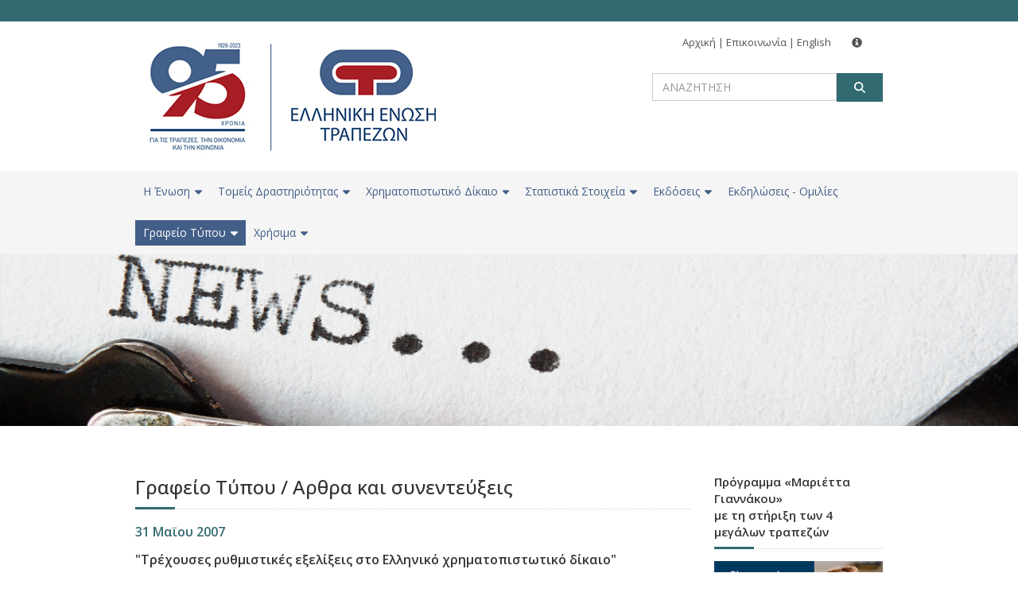

--- FILE ---
content_type: text/html; charset=utf-8
request_url: https://www.hba.gr/Media/Details/109
body_size: 20715
content:


<!DOCTYPE html>
<html dir="ltr" lang="en" ng-app="hba">
<head>
    <!-- Google tag (gtag.js) -->
    <script async src="https://www.googletagmanager.com/gtag/js?id=G-2B1HELSDGK"></script>
    <script>
        window.dataLayer = window.dataLayer || [];
        function gtag() { dataLayer.push(arguments); }
        gtag('js', new Date());

        gtag('config', 'G-2B1HELSDGK');
    </script>

    <base href="/">
    <!-- Meta Tags -->
    <meta charset="utf-8" />
    <meta name="fragment" content="!">
    <meta name="viewport" content="width=device-width,initial-scale=1.0" />
    <meta http-equiv="content-type" content="text/html; charset=UTF-8" />
    <meta name="title" content="Ελληνική Ένωση Τραπεζών / Aρθρα και συνεντεύξεις / &quot;Τρέχουσες ρυθμιστικές εξελίξεις στο Ελληνικό χρηματοπιστωτικό δίκαιο&quot;" />
    <meta name="description" content="" />
    <meta name="keywords" content="Ελληνική Ένωση Τραπεζών" />

    <!-- Page Title -->
    <title>Ελληνική Ένωση Τραπεζών / Aρθρα και συνεντεύξεις / &quot;Τρέχουσες ρυθμιστικές εξελίξεις στο Ελληνικό χρηματοπιστωτικό δίκαιο&quot;</title>

    <!-- Favicon and Touch Icons -->
    <link href="/Content/Media/favicon.png" rel="shortcut icon" type="image/png">
    <link href="/Content/Media/apple-touch-icon.png" rel="apple-touch-icon">
    <link href="/Content/Media/apple-touch-icon-72x72.png" rel="apple-touch-icon" sizes="72x72">
    <link href="/Content/Media/apple-touch-icon-114x114.png" rel="apple-touch-icon" sizes="114x114">
    <link href="/Content/Media/apple-touch-icon-144x144.png" rel="apple-touch-icon" sizes="144x144">

    <script src="/bundles/modernizr?v=wBEWDufH_8Md-Pbioxomt90vm6tJN2Pyy9u9zHtWsPo1"></script>


    <!-- Stylesheet -->
    <link href="/Content/css/bootstrap.min.css?v=1" rel="stylesheet" type="text/css">
    <link href="/Content/css/jquery-ui.min.css" rel="stylesheet" type="text/css">
    <link href="/Content/css/animate.css" rel="stylesheet" type="text/css">
    <link href="/Content/css/css-plugin-collections.css" rel="stylesheet" />
    <!-- CSS | Main style file -->
    <link href="/Content/css/eet-theme.css?v=6" rel="stylesheet" type="text/css">
    <!-- CSS | Preloader Styles -->
    <link href="/Content/css/preloader.css" rel="stylesheet" type="text/css">
    <!-- CSS | Custom Margin Padding Collection -->
    <link href="/Content/css/custom-bootstrap-margin-padding.css" rel="stylesheet" type="text/css">
    <!-- CSS | Responsive media queries -->
    <link href="/Content/css/responsive.css" rel="stylesheet" type="text/css">
    <!-- Site -->
    <link href="/Content/css/site.css" rel="stylesheet" type="text/css">
    <link href="/Content/css/custom-menu.css" rel="stylesheet" type="text/css">

    <!-- Revolution Slider 5.x CSS settings -->
    <link href="/Scripts_V4/revolution-slider/css/settings.css" rel="stylesheet" type="text/css" />
    <link href="/Scripts_V4/revolution-slider/css/layers.css" rel="stylesheet" type="text/css" />
    <link href="/Scripts_V4/revolution-slider/css/navigation.css" rel="stylesheet" type="text/css" />

    <!-- jssor Slider -->
    <link href="/Content/css/jssor-slider.css?v=6" rel="stylesheet" type="text/css">

    <!-- CSS | Theme Color -->
    <link href="/Content/css/eet-theme-color.css?v=4" rel="stylesheet" type="text/css">

    <!-- CSS | Custom Styles -->
    <link href="/Content/css/style.css?v=3" rel="stylesheet" type="text/css">

    <!-- external javascripts -->
    <script src="/Scripts_V4/chart2.js?v=3"></script>
    <script src="/Scripts_V4/chart2.custom.js?v=3"></script>


    <script src="/Scripts_V4/jquery-2.2.0.min.js"></script>
    <script src="/Scripts_V4/jquery-ui.min.js"></script>
    <script src="/Scripts_V4/bootstrap.min.js"></script>
    <!-- JS | jquery plugin collection for this theme -->
    <script src="/Scripts_V4/jquery-plugin-collection.js"></script>
    <script src="/Scripts_V4/jquery.unobtrusive-ajax.js" type="text/javascript"></script>

    <!-- Revolution Slider 5.x SCRIPTS -->
    <script src="/Scripts_V4/revolution-slider/js/jquery.tools.min.js"></script>
    <script src="/Scripts_V4/revolution-slider/js/jquery.revolution.min.js"></script>

    <!-- JSSOR Slider-->
    <script src="/Scripts_V4/jssor.slider-27.1.0.min.js"></script>

    <script async src="//platform.twitter.com/widgets.js" charset="utf-8"></script>

    <script src="https://use.fontawesome.com/releases/v6.2.0/js/all.js"></script>

    <!-- HTML5 shim and Respond.js for IE8 support of HTML5 elements and media queries -->
    <!-- WARNING: Respond.js doesn't work if you view the page via file:// -->
    <!--[if lt IE 9]>
      <script src="https://oss.maxcdn.com/html5shiv/3.7.2/html5shiv.min.js"></script>
      <script src="https://oss.maxcdn.com/respond/1.4.2/respond.min.js"></script>
    <![endif]-->

    <script src='https://www.google.com/recaptcha/api.js'></script>

    <script type="application/ld+json">
        {
        "@context": "http://schema.org",
        "@type": "Hellenic Bank Association",
        "url": "https://www.hba.gr",
        "contactPoint": [{
        "@type": "Contact Us",
        "address": "21Α Amerikis Str., 106 72 Athens - Greece",
        "telephone": "+30 210 3386500",
        "e-mail": "hba@hba.gr",
        "contactType": "customer service"
        }]
        }
    </script>
</head>
<body>
    <!-- FACEBOOK BUTTON -->
    <div id="fb-root"></div>
    <script language="javascript">
        (function(d, s, id) {
            var js, fjs = d.getElementsByTagName(s)[0];
            if (d.getElementById(id)) return;
            js = d.createElement(s); js.id = id;
            js.src = "//connect.facebook.net/en_US/sdk.js#xfbml=1&version=v2.8";
            fjs.parentNode.insertBefore(js, fjs);
        }(document, 'script', 'facebook-jssdk'));

    </script>
    <!-- FACEBOOK BUTTON -->


    <div id="wrapper" class="clearfix">
        <!-- preloader -->
        <!--<div id="preloader">
            <div id="spinner">
                <div class="preloader-dot-loading">
                    <div class="cssload-loading"><i></i><i></i><i></i><i></i></div>
                </div>
            </div>
            <!--div id="disable-preloader" class="btn btn-default btn-sm">Απενεργοποίηση Preloader</div- ->
        </div>-->
        <!-- HEADER START -->
        <header id="header" class="header">
            <div class="header-top bg-theme-colored sm-text-center">
                <div class="container">
                    <div class="row">
                        <div class="col-md-12">
                            <div class="widget no-border m-0">



<ul class="social-icons icon-dark icon-circled icon-theme-colored icon-sm pull-right flip sm-pull-none sm-text-center mt-sm-15">
    &nbsp;        </ul>
                            </div>
                        </div>
                    </div>
                </div>
            </div>
            <div class="header-middle p-0 bg-lightest xs-text-center">
                <div class="container pt-0 pb-0">
                    <div class="row">
                        <!-- LOGO START -->
                        <div class="col-xs-12 col-sm-4 col-md-6">
                            <div class="widget no-border m-0">
                                <a href="/" class="pull-left flip xs-pull-center logo"><img src="/Content/Media/logo95.jpg" alt=""></a>
                            </div>
                        </div>
                        <!-- LOGO END -->
                        <div class="col-xs-12 col-sm-4 col-md-6 pull-right ">
                            <div class="widget no-border m-0 top_search">
                                <div class="mt-10 mb-10 text-right flip">
                                    <!-- TOPMENU START -->
                                    <div class="top_menu">
                                        <a href="https://www.hba.gr/">Αρχική</a> | 
                                        <a href="https://www.hba.gr/Contact">Επικοινωνία</a> |  
                                        <a href="https://www.hba.gr/En">English</a>  
                                        <a href="#" onclick="javascript:$('#myModal').modal('toggle');return false;" class="btn btn-gray btn-lg"><span class="glyphicon glyphicon-info-sign"></span>&nbsp;</a>
                                    </div>
                                    <!-- TOPMENU END -->
                                    <!-- TOP SEARCH START -->
                                    <div class="searchbox">
<form action="/Search/Index/topsearchform" class="topsearchform" id="topsearchform" method="post" role="search">    <div class="form-group">
        <label for="topsearch" class="sr-only">ΑΝΑΖΗΤΗΣΗ</label>
        <input placeholder="ΑΝΑΖΗΤΗΣΗ" id="topsearch" name="topsearch" class="form-control" type="text">
        <button class="btn btn-dark btn-theme-colored btn-flat" type="submit"><i class="fa fa-search"></i></button>
    </div>
</form>                                    </div>
                                    <!-- TOP SEARCH END -->
                                </div>
                            </div>
                        </div>
                    </div>
                </div>
            </div>


<!-- MAIN MENU START -->
<div class="header-nav">
    <div class="header-nav-wrapper navbar-scrolltofixed bg-light">
        <div class="container">
            <nav id="menuzord" class="menuzord default bg-light">
                <ul class="menuzord-menu">
                    <!-- MENU ITEM ACTIVE START -->

                    <li  >
                        <a href="#" onclick="javascript: return false;">H Ένωση</a>
                        <!-- 2 COLUMN MEGAMENU START -->
                        <div class="megamenu">
                            <div class="megamenu-row">
                                <div class="col6">
                                    <ul class="list-unstyled list-dashed">
                                        <li><h3>H Ένωση</h3></li>
                                        
                                        <li><a href="https://www.hba.gr/Association/Info/profile">Προφίλ</a></li>
                                        <li><a href="https://www.hba.gr/Association/Info/association">Καταστατικό</a></li>

                                        <li><h3>Μέλη</h3></li>
                                        <li><a href="https://www.hba.gr/Association/Members?type=RegularMembers">Τακτικά</a></li>
                                        <li><a href="https://www.hba.gr/Association/Members?type=ConnectedMembers">Συνδεδεμένα</a></li>

                                        <li><h3>Καταστατικά όργανα</h3></li>
                                        <li><a href="https://www.hba.gr/Association/Info/generalassembly">Γενική Συνέλευση</a></li>
                                        <li><a href="https://www.hba.gr/Association/Info/boardofdirectors">Διοικητικό Συμβούλιο</a></li>
                                        <li><a href="https://www.hba.gr/Association/Info/executive">Εκτελεστική Επιτροπή</a></li>
                                        <!--<li><a href="https://www.hba.gr/Association/Info/coordinating">Συντονιστική Επιτροπή Αγορών και Κεφαλαίων</a></li>-->
                                        <li><a href="https://www.hba.gr/Association/Info/GeneralManager">Γενικός Διευθυντής</a></li>
                                    </ul>
                                </div>
                                <div class="col6">
                                    <ul class="list-unstyled list-dashed">
                                        <!--<li><h3>Γενική Γραμματεία</h3></li>-->
                                        <li><a href="https://www.hba.gr/Association/Info/purpose">Καταστατικός σκοπός</a></li>
                                        <li><a href="https://www.hba.gr/Association/Info/ministriesrepresentation">Εκπροσώπηση της ΕΕΤ σε υπουργεία και άλλους φορείς του εσωτερικού</a></li>
                                        <li><a href="https://www.hba.gr/Association/Info/institutionsrepresentation">Εκπροσώπηση της ΕΕΤ σε ενώσεις και φορείς του εξωτερικού</a></li>
                                        <!-- <li><a href="https://www.hba.gr/Association/Info/legalcouncil">Νομικό Συμβούλιο</a></li>-->
                                        <!--<li><a href="https://www.hba.gr/Association/Info/scientificcouncil">Επιστημονικό Συμβούλιο</a></li>-->
                                       <!-- <li><a href="https://www.hba.gr/Association/Info/productiveactivityareas">Τομείς παραγωγικής δραστηριότητας</a></li>-->
                                        <li><h3>&nbsp;</h3></li>
                                        <!--<li><a href="https://www.hba.gr/Association/Info/interbankcommittees">Διατραπεζικές επιτροπές</a></li>-->
					<li><a href="https://www.hba.gr/Association/Info/steeringcommittee">Συντονιστικές Επιτροπές</a></li>
                                        <li><a href="https://www.hba.gr/Association/Info/annualreport">Απολογισμός έτους</a></li>
                                    </ul>
                                </div>
                            </div>
                        </div>
                        <!-- 2 COLUMN MEGAMENU END -->
                    </li>
                    <!-- MENU ITEM ACTIVE END -->

                    <li >
                        <a href="#" onclick="javascript: return false;">Τομείς Δραστηριότητας</a>
                        <!--2 COLUMN MEGAMENU START -->
                        <div class="megamenu">
                            <div class="megamenu-row">
                                <div class="col6">
                                    <ul class="list-unstyled list-dashed">
                                        <li><h3>Ρυθμιστικά θέματα</h3></li>
                                        <li><a href="https://www.hba.gr/ActivityAreas/List?type=OperationAndSupervisionOfCreditInstitutions">Θέματα λειτουργίας και εποπτείας πιστωτικών ιδρυμάτων</a></li>
                                       <li><a href="https://www.hba.gr/ActivityAreas/List?type=OperationAndSupervisionOfMarket">Θέματα λειτουργίας και εποπτείας κεφαλαιαγορών</a></li>
                                        <li><a href="https://www.hba.gr/ActivityAreas/List?type=InstitutionIssues">Θέματα ανάκαμψης και εξυγίανσης πιστωτικών ιδρυμάτων και επιχειρήσεων επενδύσεων</a></li>
                                        <li><a href="https://www.hba.gr/ActivityAreas/List?type=ConsumerProtection">Προστασία καταναλωτή</a></li>
                                        
                                        <li><h3>Συστήματα πληρωμών και ηλεκτρονικής τραπεζικής</h3></li>
                                        <li><a href="https://www.hba.gr/ActivityAreas/List?type=PaymentsSystems">Συστήματα πληρωμών</a></li>
                                        <li><a href="https://www.hba.gr/ActivityAreas/List?type=OnlineBanking">Ηλεκτρονική τραπεζική</a></li>
                                        <li><b><a href="https://www.hba.gr/ActivityAreas/List?type=Standards">Τυποποιήσεις - Πρότυπα</a></b></li>
                                    </ul>
                                </div>
                                <div class="col6">
                                    <ul class="list-unstyled list-dashed">
                                        <li><h3>Καταπολέμηση οικονομικού εγκλήματος</h3></li>
                                        <li><a href="https://www.hba.gr/ActivityAreas/List?type=MoneyLaundering">Καταπολέμηση ξεπλύματος βρώμικου χρήματος και χρηματοδότησης της τρομοκρατίας</a></li>
                                        <!--<li><a href="https://www.hba.gr/ActivityAreas/List?type=TerroristFinancing">Καταπολέμηση χρηματοδότησης της τρομοκρατίας</a></li>-->
                                        <li><a href="https://www.hba.gr/ActivityAreas/List?type=Fraud">Απάτη στα μέσα και συστήματα πληρωμών</a></li>
                                        <!--<li><h3>&nbsp;</h3></li>-->
                                        <!--<li><b><a href="https://www.hba.gr/ActivityAreas/List?type=Security">Φυσική ασφάλεια</a></b></li>-->
                                        <!--<li><b><a href="https://www.hba.gr/Publications/Info/bankcodes">Κώδικες τραπεζικής δεοντολογίας</a></b></li>-->
                                        <li><h3>Νομικό γραφείο</h3></li>
                                        <li><a href="https://www.hba.gr/ActivityAreas/List?type=LegalIssues">Νομικά θέματα</a></li>
					<li><h3>Αειφόρος ανάπτυξη</h3></li>
					<li><a href="https://www.hba.gr/info/esg">ESG / Sustainable Finance</a></li>
                                    </ul>
                                </div>
                            </div>
                        </div>
                        <!-- 2 COLUMN MEGAMENU END -->
                    </li>

                    <li >
                        <a href="#" onclick="javascript: return false;">Χρηματοπιστωτικό Δίκαιο</a>
                        <!--2 COLUMN MEGAMENU START -->
                        <div class="megamenu">
                            <div class="megamenu-row">
                                <div class="col6">
                                    <ul class="list-unstyled list-dashed">
                                        <li><h3>Εθνικό επίπεδο</h3></li>
                                        <li><a href="https://www.hba.gr/FinancialLaw/List?type=NationalBankingLaw">Τραπεζικό δίκαιο</a></li>
                                        <li><a href="https://www.hba.gr/FinancialLaw/List?type=NationalCapitalMarketLaw">Δίκαιο κεφαλαιαγοράς</a></li>
                                        <li><a href="https://www.hba.gr/FinancialLaw/List?type=NationalPaymentSystems">Συστήματα πληρωμών</a></li>
                                        <li><a href="https://www.hba.gr/FinancialLaw/List?type=NationalOnlineBanking">Ηλεκτρονική τραπεζική</a></li>
                                        <li><a href="https://www.hba.gr/FinancialLaw/List?type=NationalCrimePrevention">Πρόληψη της απάτης στα μέσα και συστήματα πληρωμών</a></li>
                                        <li><a href="https://www.hba.gr/FinancialLaw/List?type=NationalFinancialCrime">Δίκαιο καταπολέμησης οικονομικού εγκλήματος</a></li>
                                        <li><a href="https://www.hba.gr/FinancialLaw/List?type=NationalConsumerBanking">Δίκαιο προστασίας καταναλωτή χρηματοπιστωτικών υπηρεσιών</a></li>
                                    </ul>
                                </div>
                                <div class="col6">
                                    <ul class="list-unstyled list-dashed">
                                        <li><h3>Διεθνές - Ευρωπαϊκό επίπεδο</h3></li>
                                        <li><a href="https://www.hba.gr/FinancialLaw/List?type=InternationalBankingLaw">Τραπεζικό δίκαιο</a></li>
                                        <li><a href="https://www.hba.gr/FinancialLaw/List?type=InternationalCapitalMarketLaw">Δίκαιο κεφαλαιαγοράς</a></li>
                                        <li><a href="https://www.hba.gr/FinancialLaw/List?type=InternationalPaymentSystems">Συστήματα πληρωμών</a></li>
                                        <li><a href="https://www.hba.gr/FinancialLaw/List?type=InternationalOnlineBanking">Ηλεκτρονική τραπεζική</a></li>
                                        <li><a href="https://www.hba.gr/FinancialLaw/List?type=InternationalCrimePrevention">Πρόληψη της απάτης στα μέσα και συστήματα πληρωμών</a></li>
                                        <li><a href="https://www.hba.gr/FinancialLaw/List?type=InternationalFinancialCrime">Δίκαιο καταπολέμησης οικονομικού εγκλήματος</a></li>
                                        <li><a href="https://www.hba.gr/FinancialLaw/List?type=InternationalConsumerBanking">Δίκαιο προστασίας καταναλωτή χρηματοπιστωτικών υπηρεσιών</a></li>
                                    </ul>
                                </div>
                            </div>
                        </div>
                        <!-- 2 COLUMN MEGAMENU END -->
                    </li>

                    <li >
                        <a href="#" onclick="javascript: return false;">Στατιστικά Στοιχεία</a>
                        <!--2 COLUMN MEGAMENU START -->
                        <div class="megamenu">
                            <div class="megamenu-row">
                                <div class="col6">
                                    <ul class="list-unstyled list-dashed">
                                        <li><h3>Διάρθρωση του ελληνικού τραπεζικού συστήματος (μέλη ΕΕΤ)</h3></li>
                                        <li><a href="https://www.hba.gr/Statistics/List?type=Brief">Συνοπτική συγκεντρωτική παρουσίαση</a></li>
                                        <li><a href="https://www.hba.gr/Statistics/List?type=BanksNetwork">Δίκτυο τραπεζών και απασχολούμενο προσωπικό</a></li>
                                        <li><a href="https://www.hba.gr/Statistics/List?type=ATMSsNetwork">Δίκτυο ΑΤΜ</a></li>
                                        <li><a href="https://www.hba.gr/Statistics/List?type=ASEBanks">Τράπεζα της Ελλάδος, εμπορικές Τράπεζες και εταιρείες συμμετοχών εισηγμένες στο ΧΑ</a></li>
                                        <li><h3>Οικονομικά στοιχεία ελληνικού τραπεζικού συστήματος (μέλη ΕΕΤ)</h3></li>
                                        <li><a href="https://www.hba.gr/Statistics/List?type=GreeceBrief">Συνοπτική συγκεντρωτική παρουσίαση</a></li>
                                        <li><a href="https://www.hba.gr/Statistics/List?type=GreeceResults">Βασικά μεγέθη ισολογισμού και αποτελέσματα χρήσεως ελληνικών πιστωτικών ιδρυμάτων</a></li>
                                        <li><a href="https://www.hba.gr/Statistics/List?type=ForeignResults">Βασικά μεγέθη ισολογισμού και αποτελέσματα χρήσεως υποκαταστημάτων αλλοδαπής</a></li>
                                        <li><a href="https://www.hba.gr/Statistics/List?type=BankingGroupsResults">Βασικά μεγέθη ισολογισμού και αποτελέσματα χρήσεως τραπεζικών ομίλων</a></li>
                                    </ul>
                                </div>
                                <div class="col6">
                                    <ul class="list-unstyled list-dashed">
                                        <li><h3>Ελληνικές τράπεζες στο εξωτερικό</h3></li>
                                        <li><a href="https://www.hba.gr/Statistics/List?type=AbroadBrief">Συνοπτική συγκεντρωτική παρουσίαση</a></li>
                                        <li><a href="https://www.hba.gr/Statistics/List?type=AbroadGreekBanksNetwork">Στοιχεία Δικτύου &amp; Απασχολούμενου προσωπικού σε Θυγατρικές ελληνικών τραπεζών στο εξωτερικό</a></li>
                                        <li><a href="https://www.hba.gr/Statistics/List?type=AbroadGreekBranchesNetwork">Στοιχεία Δικτύου &amp; Απασχολούμενου Προσωπικού σε Υποκαταστήματα ελληνικών τραπεζών στο εξωτερικό</a></li>
                                        <li><h3>&nbsp;</h3></li>
                                        <!--<li><a href="https://www.hba.gr/Statistics/List?type=PaymentsSystems">Συστήματα πληρωμών</a></li>-->
                                        <!--<li><a href="https://www.hba.gr/Statistics/List?type=RatesAndCommissions">Συγκεντρωτική Λογιστική Κατάσταση των Πιστωτικών Ιδρυμάτων (ΤτΕ)</a></li>-->
					<li><a href="https://www.hba.gr/Statistics/Info/SSM-Statistics">Στατιστικά στοιχεία του Ενιαίου Εποπτικού Μηχανισμού της Ευρωπαϊκής Κεντρικής Τράπεζας</a></li>
					<li><a href="https://www.hba.gr/Statistics/Info/RatesCommissions"> Αριθμός καταστημάτων, απασχολούμενο προσωπικό και μερίδιο αγοράς όλων των Πιστωτικών Ιδρυμάτων που λειτουργούν στην ελληνική επικράτεια / Ευρωπαϊκή Κεντρική Τράπεζα, στοιχεία από 1999 έως σήμερα</a></li>
                                        <!--<li><a href="https://www.hba.gr/Statistics/List?type=EuropeanBankingSystem">Ευρωπαϊκό τραπεζικό σύστημα</a></li>-->
                                    </ul>
                                </div>
                            </div>
                        </div>
                        <!-- 2 COLUMN MEGAMENU END -->
                    </li>

                    <li >
                        <a href="#" onclick="javascript: return false;">Εκδόσεις</a>
                        <!-- 3 COLUMN MEGAMENU START -->
                        <div class="megamenu">
                            <div class="megamenu-row">
                                <div class="col4">
                                    <ul class="list-unstyled list-dashed">
                                        <li><a href="https://www.hba.gr/Publications/List?type=Educational">Εκπαιδευτικά εγχειρίδια</a></li>
                                        <li><a href="https://www.hba.gr/Publications/Info/leaflets">Ενημερωτικά έντυπα</a></li>
                                        <li><a href="https://www.hba.gr/Publications/Info/annualreports">Ετήσιοι Απολογισμοί</a></li>
                                        <li><a href="https://www.hba.gr/Publications/Info/bankcodes">Κώδικες τραπεζικής δεοντολογίας</a></li>
                                        <li><a href="https://www.hba.gr/Publications/Info/studies">Έρευνες - Μελέτες</a></li>
                                        <li><a href="https://www.hba.gr/Publications/PressList">Δελτίο ΕΕΤ (Αρχείο 1998 - 2007)</a></li>
                                    </ul>
                                </div>
                                <div class="col4">
                                    <ul class="list-unstyled list-dashed">
                                        <li><h3>Βιβλία</h3></li>
                                        <li><a href="https://www.hba.gr/Publications/List?type=Financial">Χρηματοοικονομικά Θέματα</a></li>
                                        <li><a href="https://www.hba.gr/Publications/List?type=European">Ευρωπαϊκά θέματα</a></li>
                                        <li><a href="https://www.hba.gr/Publications/List?type=Historical">Ιστορικά θέματα</a></li>
                                        <li><a href="https://www.hba.gr/Publications/List?type=PublicationsEET">Εκδόσεις ΕΕΤ-ΔΕΕ</a></li>
                                        <li><a href="https://www.hba.gr/Publications/List?type=Scientific">Πρακτικά επιστημονικών εκδηλώσεων και συνεδρίων</a></li>
                                        <li><a href="https://www.hba.gr/Publications/List?type=Other">Άλλα θέματα</a></li>
                                    </ul>
                                </div>
                                <div class="col4">
                                    <a href="https://www.hba.gr/Publications/Details/89"><img src="UplImages/Tomos2014bb.jpg" alt="Συλλογικός Τόμος της Ελληνικής Ένωσης Τραπεζών με θέμα: Ανταγωνιστικότητα για ανάπτυξη: προτάσεις πολιτικής"></a>
                                </div>
                            </div>
                            <!-- 2 COLUMN MEGAMENU END -->
                        </div>
                    </li>

                    <li >
                        <a href="https://www.hba.gr/Events/List">Εκδηλώσεις - Ομιλίες</a>
                    </li>

                    <li  class="active" >
                        <a href="#" onclick="javascript: return false;">Γραφείο Τύπου</a>
                        <!-- SIMPLE DROPDOWN START -->
                        <ul class="dropdown list-sunstyled list-dashed">
                            <li><a href="https://www.hba.gr/Media/List?type=PressReleases">Δελτία Τύπου</a></li>
                            <li><a href="https://www.hba.gr/Media/List?type=Announcements">Ανακοινώσεις</a></li>
                            <li><a href="https://www.hba.gr/Media/List?type=ArticlesAndInterviews">Aρθρα και συνεντεύξεις</a></li>
                            <li><a href="https://www.hba.gr/Media/Contact">Επικοινωνήστε μαζί μας μόνο εφόσον είστε δημοσιογράφος</a></li>
                        </ul>
                        <!-- SIMPLE DROPDOWN END -->
                    </li>
		     <li>
                        <a href="#" onclick="javascript: return false;">Χρήσιμα</a>
                        <!--2 COLUMN MEGAMENU START -->
                        <div class="megamenu">
                            <div class="megamenu-row">
                                <div class="col6">
                                    <ul class="list-unstyled list-dashed">
                                        <li><a href="https://www.hba.gr/eti" target="_blank">Ελληνικό Τραπεζικό Ινστιτούτο</a></li>
                                        <li><a href="https://www.hba.gr/info/Brexit">Brexit</a></li>
                                        <li><a href="https://www.hba.gr/info/MiFID%20II-MiFIR">MiFID II / MiFIR</a></li>
					<li><a href="https://www.hba.gr/info/GDPR">Θεσμικό Πλαίσιο για την Προστασία των Προσωπικών Δεδομένων</a></li>
					<li><a href="https://www.hba.gr/info/n4738">Νομοθεσία για την Αφερεγγυότητα</a></li>
                                        <!--<li><a href="https://www.hba.gr/info/OutOfCourtWorkout">Εξωδικαστικός Μηχανισμός Ρύθμισης Οφειλών Επιχειρήσεων</a></li>-->
                                        <li><a href="https://www.hba.gr/info/bankcodeofgreececode">Κώδικας Δεοντολογίας της Τράπεζας της Ελλάδος</a></li>
                                        <!--<li><a href="https://www.hba.gr/Info/IndebtedHouseholds">Υπερχρεωμένα Νοικοκυριά - Ν. 3869/2010</a></li>-->
                                        <li><a href="https://www.hba.gr/EuropeanAssociation">Ευρωπαϊκή Τραπεζική Ένωση</a></li>
					<li><a href="https://www.hba.gr/info/Covid19">Covid-19</a></li>
					<li><a href="https://www.hba.gr/Info/ratesandration">Επιτόκια αναφοράς και χρηματοοικονομικοί δείκτες</a></li>
					<li><a href="https://www.hba.gr/info/Greece2021">200 χρόνια από την Ελληνική Επανάσταση</a></li>
                                    </ul>
                                </div>
                                <div class="col6">
                                    <ul class="list-unstyled list-dashed">
					<li><a href="https://www.hba.gr/info/psd2ecom">Ισχυρή Ταυτοποίηση Πελάτη για Συναλλαγές σε περιβάλλον Ηλεκτρονικού Εμπορίου (E-commerce)</a></li>
                                        <li><a href="https://www.hba.gr/info/FinancialLiteracy">Χρηματοπιστωτικός Εγγραμματισμός</a></li>
                                        <li><a href="https://www.hba.gr/info/emq">European Money Quiz</a></li>
                                        <li><a href="https://www.hba.gr/info/hebicmap">Χάρτης καταστημάτων, ATM και APS όλων των πιστωτικών ιδρυμάτων που λειτουργούν στην Ελλάδα (Ευρετήριο HEBIC)</a></li>
                                        <li><a href="https://www.hba.gr/Info/nationalbankholidays">Εθνικές Τραπεζικές Αργίες</a></li>
                                        <!--<li><a href="https://www.hba.gr/Info/sepa">Ενιαίος Χώρος Πληρωμών σε Ευρώ - SEPA</a></li>-->
                                        <li><a href="https://www.hba.gr/info/90yearsEET">Η ΕΕΤ γιορτάζει τα 90 χρόνια από την έναρξη λειτουργίας της</a></li>
					<li><a href="https://www.hba.gr/info/CapitalControls2015-2019">Περιορισμοί στην ανάληψη μετρητών και τη μεταφορά κεφαλαίων (18 Ιουλίου 2015 – 31 Αυγούστου 2019)</a></li>
                                        </li>
                                    </ul>
                                </div>
                            </div>
                        </div>
                        <!-- 2 COLUMN MEGAMENU END -->
                    </li>
                </ul>
            </nav>
        </div>
    </div>
</div>
<!-- MAIN MENU END -->            
        </header>
        <!-- HEADER END -->




        <!-- START MAIN CONTENT -->
        <div id="result" class="main-content" autoscroll="false">
            <section class="inner-header">
                
        <img class="img-responsive" src="/UplImages/imagebank/typos/inner_typos_04.jpg" />


            </section>
            <a id="top" class="margin:-30"></a>
            <section>
                <div class="container mt-30 mb-30 pt-30 pb-30">
                    <div class="row">
                        <!-- CENTER PANE -->
                        <div id="_maincontent" class="col-md-9">
                                <h2 class="pl-0 pr-0 mt-0 line-bottom">
        Γραφείο Τύπου / Aρθρα και συνεντεύξεις
    </h2>
                            <!-- CENTER PANE -->
                            <div>




<div class="entry-content">
    <div>
        <div class="entry-date text-theme-colored news font-weight-600 font-16">31 Μαϊου 2007 </div>
        <div>
                <h4 class="event-title font-weight-600 mb-10 mt-10">"Τρέχουσες ρυθμιστικές εξελίξεις στο Ελληνικό χρηματοπιστωτικό δίκαιο"</h4>
            <!-- IF THERE IS IMAGE PRESENT -->
            <!-- IF THERE IS IMAGE PRESENT -->
            <div class="text-justify"><P align=center>Άρθρο του Γενικού Γραμματέα της ΕΕΤ <STRONG>κ. Χρήστου Βλ. Γκόρτσου</STRONG><BR>στο Μηνιαίο Οικονομικό Περιοδικό "Οικονομική Επιθεώρηση" (τεύχος Μαΐου 2007)<BR>Τραπεζικό Αφιέρωμα "Ρυθμιστικές εξελίξεις στο τραπεζικό σύστημα" - Ειδική έρευνα με τη συνεργασία της ΕΕΤ<BR></P></div>
            <p>
        <div>
            <!-- FILE INFO DISPLAYED IN TABLE -->
            <div class="lists">
                <div class="list-group">
                        <a target="_blank" href="6Mme/UplFiles/newsroom/arthra/articles secgen/OikoniEpithGortsosMay2007.pdf" class="list-group-item"><span class="glyphicon glyphicon-book"></span>&nbsp;&nbsp;&nbsp;Άρθρο Οικον.Επιθεώρηση Μάϊος 2007
</a>
                </div>
            </div>
        </div>
</p>
        </div>

        <div class="mt-30 mb-0 sociallinks">
    <!-- SOCIAL BUTTONS -->
    <div class="fb-share-button" data-href="https://developers.facebook.com/docs/plugins/" data-layout="button" data-size="small" data-mobile-iframe="true" style="float:left;padding-right:10px;">
        <a class="fb-xfbml-parse-ignore" target="_blank" href="https://www.facebook.com/sharer/sharer.php?u=https%3A%2F%2Fdevelopers.facebook.com%2Fdocs%2Fplugins%2F&amp;src=sdkpreparse">Share</a>
    </div>&nbsp;
    <div class="twitter"><a href="https://twitter.com/share" class="twitter-share-button" data-show-count="false">Tweet</a></div>&nbsp;
    <div class="twitter"><a  href="#" target="_blank" title="Share on LinkedIn" onclick="window.open('http://www.linkedin.com/shareArticle?mini=true&url=' + encodeURIComponent(document.URL) + '&title=' + encodeURIComponent(document.title)); return false;"><i class="fa fa-linkedin-square"  style="font-size:22px;color:#316a71"></i></a></div>&nbsp;
    <div class="print"><a href="javascript:window.print()" title="print page"><i class="fa fa-print" aria-hidden="true"></i></a></div>&nbsp;
    <!-- SOCIAL BUTTONS -->
</div>

        

        </div>
</div>

</div>
                            <!-- CENTER PANE -->
                        </div>
                        <!-- CENTER PANE -->
                        <!-- RIGHT SIDEBAR -->
<!-- RIGHT SIDEBAR -->	<div id="_sidebar" class="col-md-3">	<div class="sidebar sidebar-left mt-sm-30"><!--	    <div class="widget">	        <div class="sidebarbannertxtimg">	            <h5 class="col-md-12 pl-0 pr-0 mt-0 line-bottom font-weight-600">Συνέδριο Χρηματοπιστωτικού Εγγραμματισμού της Ελληνικής Ένωσης Τραπεζών - 16 Απριλίου 2024</h5>	            <a href="https://www.hba.gr/News/Details/2548"><img class="img-responsive pb-10" src="https://www.hba.gr/UplImages/banners/xrimegr.jpg" alt="Συνέδριο Χρηματοπιστωτικού Εγγραμματισμού της Ελληνικής Ένωσης Τραπεζών" width="395" height="140" /> </a>	        </div>	    </div>	        -->	<div class="widget">	<div class="sidebarbannertxtimg">	<h5 class="col-md-12 pl-0 pr-0 mt-0 line-bottom font-weight-600">Πρόγραμμα «Μαριέττα Γιαννάκου» <br />με τη στήριξη των 4 μεγάλων τραπεζών</h5>	<a href="https://www.hba.gr/info/ProgramMarietaGiannakou"> <img class="img-responsive pb-10" src="https://www.hba.gr/UplImages/banners/Landing-Page_ENOSH_TRAPEZON_MGP6.jpg" alt="Πρόγραμμα «Μαριέττα Γιαννάκου»" width="395" height="194" /> </a></div>	</div>	<div class="widget panel panel-defaul">	<div class="sidebarbannertxtimg">	<h5 class="col-md-12 pl-0 pr-0 mt-0 line-bottom font-weight-600">Κάποιες Ειδοποιήσεις είναι Καλύτερο να τις Αγνοείς</h5>	<a href="https://www.hba.gr/info/PhishingCamp2023"> <img class="img-responsive pb-10" src="https://www.hba.gr/UplImages/banners/360x140_Landing-Page_ENOSH_TRAPEZON_1.jpg" alt="Κάποιες Ειδοποιήσεις είναι Καλύτερο να τις Αγνοείς" width="393" height="163" /> </a></div>	<div class="categories">	<ul class="list list-border angle-double-right">	<li><a href="https://www.hba.gr/info/PhishingCamp2023">Κάποιες Ειδοποιήσεις είναι Καλύτερο να τις Αγνοείς</a></li>	<li><a href="https://www.hba.gr/info/PhishingCamp">Μια Παύση Αρκεί για να Αποφύγουμε την Ηλεκτρονική Απάτη</a></li>	</ul>	</div>	</div>	<div class="widget">	<div class="sidebarbannertxtimg">	<h5 class="col-md-12 pl-0 pr-0 mt-0 line-bottom font-weight-600">CRR3 / CRD6</h5>	<a href="https://www.hba.gr/info/CRR3CRD6"> <img class="img-responsive pb-10" src="https://www.hba.gr/UplImages/banners/crr3cr6s.jpg" alt="CRR3 / CRD6" width="395" height="140" /> </a></div>	</div>	<div class="widget">	<div class="sidebarbannertxtimg">	<h5 class="col-md-12 pl-0 pr-0 mt-0 line-bottom font-weight-600">Χάρτης καταστημάτων, ATM και APS όλων των πιστωτικών ιδρυμάτων που λειτουργούν στην Ελλάδα (Ευρετήριο HEBIC)</h5>	<a href="https://www.hba.gr/info/hebicmap"> <img class="img-responsive pb-10" src="https://www.hba.gr/UplImages/banners/HebicLeft.jpg" alt="Χάρτης καταστημάτων, ATM και APS όλων των πιστωτικών ιδρυμάτων που λειτουργούν στην Ελλάδα (Ευρετήριο HEBIC))" width="395" height="160" /> </a></div>	</div>	<div class="widget">	<h5 class="widget-title line-bottom font-weight-600">Ελληνικό Τραπεζικό Ινστιτούτο</h5>	<a title="Ελληνικό Τραπεζικό Ινστιτούτο" href="https://www.hba.gr/eti" target="_blank"> <img class="img-responsive" src="https://www.hba.gr/UplImages/hpsidebanner01.jpg" alt="Ελληνικό Τραπεζικό Ινστιτούτο" /> </a></div>	<div class="widget">	<div class="sidebarbannertxtimg">	<h5 class="col-md-12 pl-0 pr-0 mt-0 line-bottom font-weight-600">Χρηματοπιστωτικός Εγγραμματισμός</h5>	<a title="Χρηματοπιστωτικός Εγγραμματισμός" href="https://www.hba.gr/info/FinLiteracy"> <img class="img-responsive pb-10" src="https://www.hba.gr/UplImages/FinLitr/home_eduSm.jpg" alt="Χρηματοπιστωτικός Εγγραμματισμός" width="395" height="123" /> </a></div>	</div>	<div class="widget">	<div class="sidebarbannertxtimg">	<h5 class="col-md-12 pl-0 pr-0 mt-0 line-bottom font-weight-600">Κυρώσεις της Ευρωπαϊκής Ένωσης σε βάρος της Ρωσίας και της Λευκορωσίας</h5>	<a href="https://www.hba.gr/info/sanctions"> <img class="img-responsive pb-10" src="https://www.hba.gr/UplImages/banners/Sactionleft.jpg" alt="Κυρώσεις της Ευρωπαϊκής Ένωσης σε βάρος της Ρωσίας και της Λευκορωσίας" width="395" height="140" /> </a></div>	</div>	<div class="widget">	<div class="sidebarbannertxtimg">	<h5 class="col-md-12 pl-0 pr-0 mt-0 line-bottom font-weight-600">ESG / Sustainable Finance</h5>	<a href="https://www.hba.gr/info/esg"> <img class="img-responsive pb-10" src="https://www.hba.gr/UplImages/banners/EsgLeft.jpg" alt="ESG / SUSTAINABLE FINANCE" width="395" height="140" /> </a></div>	</div>	<!--	<div class="widget">	<div class="sidebarbannertxtimg">	<h5 class="col-md-12 pl-0 pr-0 mt-0 line-bottom font-weight-600">200 χρόνια από την Ελληνική Επανάσταση</h5>	<a href="https://www.hba.gr/info/Greece2021"><img class="img-responsive pb-10" src="https://www.hba.gr/UplImages/banners/1821bs.jpg" alt="" width="395" height="140" /> </a></div>	</div>	--> <!--	<div class="widget">	<div class="sidebarbannertxtimg">	<h5 class="col-md-12 pl-0 pr-0 mt-0 line-bottom font-weight-600">Covid-19</h5>	<a href="https://www.hba.gr/info/Covid19"> <img class="img-responsive pb-10" src="https://www.hba.gr/UplImages/banners/Covid19Sm.jpg" alt="" width="395" height="140" /> </a></div>	</div>		-->	<div class="widget">	<div class="sidebarbannertxtimg">	<h5 class="col-md-12 pl-0 pr-0 mt-0 line-bottom font-weight-600">Νομοθεσία για την Αφερεγγυότητα</h5>	<a href="https://www.hba.gr/info/n4738"> <img class="img-responsive pb-10" src="https://www.hba.gr/UplImages/banners/4738sm.jpg" alt="" width="395" height="140" /> </a></div>	</div>	<!--	<div class="widget panel panel-defaul">	<h5 class="widget-title line-bottom  font-weight-600">Περιορισμοί στην ανάληψη μετρητών και τη μεταφορά κεφαλαίων</h5>	<div class="categories">	<ul class="list list-border angle-double-right">	<li><a href="https://www.hba.gr/Media/Details/372">Συχνές Ερωτήσεις και Απαντήσεις</a></li>	<li><a href="http://www.hba.gr/Info/CapitalControls">Πράξη Νομοθετικού Περιεχομένου</a></li>	<li><a href="http://www.hba.gr/Info/BankingTransactions">Αποφάσεις Επιτροπής Έγκρισης Τραπεζικών Συναλλαγών</a></li>	</ul>	</div>	</div>	-->	<div class="widget panel panel-defaul">	<h5 class="widget-title line-bottom  font-weight-600">Συνεργαζόμενοι με το τραπεζικό σύστημα φορείς για τη διαχείριση των NPLs</h5>	<div class="categories">	<ul class="list list-border angle-double-right">	<li><a href="https://www.hba.gr/UplDocs/info/Εταιρείες ενημέρωσης οφειλετών_.pdf" target="_blank">Εταιρείες ενημέρωσης οφειλετών</a></li>	<li><a href="https://www.hba.gr/UplDocs/info/ΕΤΑΙΡΕΙΕΣ ΔΙΑΧΕΙΡΙΣΗΣ ΑΠΑΙΤΗΣΕΩΝ ΑΠΟ ΔΑΝΕΙΑ ΚΑΙ ΠΙΣΤΩΣΕΙΣ(2025).pdf" target="_blank">Εταιρείες διαχείρισης απαιτήσεων από δάνεια και πιστώσεις</a></li>	</ul>	</div>	</div>	<!--	<div class="widget">	<div class="sidebarbannertxtimg">	<h5 class="col-md-12 pl-0 pr-0 mt-0 line-bottom font-weight-600">Ευρωπαϊκή Τραπεζική Ένωση</h5>	<a href="http://www.hba.gr/EuropeanAssociation"><img class="img-responsive pb-10" src="https://www.hba.gr/UplImages/europe_banner_01.jpg" alt="Ευρωπαϊκή Τραπεζική Ένωση" width="395" height="123" /> </a></div>	</div>		-->	<div class="widget">	<div class="sidebarbannertxtimg">	<h5 class="col-md-12 pl-0 pr-0 mt-0 line-bottom font-weight-600">MiFID II / MiFIR</h5>	<a title="MiFID II / MiFIR" href="https://www.hba.gr/info/MiFID%20II-MiFIR"> <img class="img-responsive pb-10" src="https://www.hba.gr/UplImages/banners/stock_banner_01.jpg" alt="MiFID II / MiFIR" width="395" height="123" /> </a></div>	</div>	<div class="widget">	<div class="sidebarbannertxtimg">	<h5 class="col-md-12 pl-0 pr-0 mt-0 line-bottom font-weight-600">Markets4Europe</h5>	<a href="https://markets4europe.eu/" target="_blank"> <img class="img-responsive pb-10" src="https://www.hba.gr/UplImages/MfE2.jpg" alt="Χρηματοπιστωτικός Εγγραμματισμός" width="395" height="133" /> </a></div>	</div>	<!--	            <div class="widget">	                <div class="sidebarbannertxtimg">	                    <h5 class="col-md-12 pl-0 pr-0 mt-0 line-bottom font-weight-600">The new era of the Greek Financial Sector  - Transition to a stable, solid & forward-looking economy</h5>	                    <a href="https://www.hba.gr/Events/Details/377"><img style="display: block; margin-left: auto; margin-right: auto;" src="https://www.hba.gr/UplImages/Siboo300x250.jpg" alt="" width="300" /> </a>	                </div>	            </div>	                --> <!--	<div class="widget">	<h5 class="col-md-12 pl-0 pr-0 mt-0 line-bottom font-weight-600">Ανακοινώσεις των Τραπεζών Μελών της ΕΕΤ και της ΤΕΙΡΕΣΙΑΣ για την εφαρμογή του Γενικού Κανονισμού για την Προστασία Δεδομένων (GDPR)</h5>	<div class="sidebarbannertxtimg"><a href="https://www.hba.gr/Media/Details/358"><img class="img-responsive pb-10" src="https://www.hba.gr/UplImages/banners/gdpr2.jpg" alt="" width="256" /> </a></div>	</div>	-->	<div class="widget">	<div class="btn btn-dark btn-theme-colored btn-md img-fullwidth">	<h5 class="text-white font-weight-600"><span style="color: #ffffff;"> <a style="color: #ffffff;" title="Υπολογισμός IBAN" href="http://www.hba.gr/Info/iban">Υπολογισμός IBAN</a> </span></h5>	</div>	</div>	</div>	</div>	<!-- RIGHT SIDEBAR -->                        <!-- RIGHT SIDEBAR -->
                     </div>
                </div>
            </section>
            <!-- end main-content -->




            <!-- Footer -->
            <footer id="footer" class="footer bg-green">
                <div class="container pt-70 pb-10">
                    <div class="row border-bottom-black">
                        <div class="col-sm-6 col-md-3">
                            <div class="widget dark footerlogo">
                                <img class="mt-10 mb-20" alt="" src="/Content/Media/logo-light.png" />
                                <p>Αμερικής 21Α, 106 72 Αθήνα<br>Τηλ.: 210 3386500<br>Fax: 210 3615324<br><a href="mailto:hba@hba.gr">e-mail: hba@hba.gr</a></p>
                            </div>
                        </div>
                        <div>


<div class="col-sm-6 col-md-3">
    <div class="widget dark">
        <h5 class="widget-title line-bottom">Σημαντικά</h5>
        
<ul class="list angle-double-right list-border">
        <li>
    <a target="_blank" href="https://www.hba.gr/Commi/ALL/PolitikiEETAntagonismos2024.pdf">Πολιτική της Ελληνικής Ένωσης Τραπεζών για τον ανταγωνισμό</a>
</li>
        <li>
    <a href="https://www.hba.gr/info/PhishingCamp">Μια Παύση Αρκεί για να Αποφύγουμε την Ηλεκτρονική Απάτη – Εκστρατεία ενημέρωσης και ευαισθητοποίησης </a>
</li>
        <li>
    <a href="https://www.hba.gr/Info/nationalbankholidays">Εθνικές Τραπεζικές Αργίες</a>
</li>
        <li>
    <a href="https://www.hba.gr/info/hebicmap">Χάρτης καταστημάτων όλων των πιστωτικών ιδρυμάτων που λειτουργούν στην Ελλάδα (Ευρετήριο HEBIC)</a>
</li>
        <li>
    <a href="https://www.hba.gr/Info/ratesandration">Επιτόκια αναφοράς  και χρηματοοικονομικοί δείκτες </a>
</li>
</ul>
    </div>
</div>
<div class="col-sm-6 col-md-3">
    <div class="widget dark">
        <h5 class="widget-title line-bottom">Σημαντικά</h5>
        
<ul class="list angle-double-right list-border">
        <li>
    <a target="_blank" href="http://www.hcmc.gr/el/web/portal/warninghcmc">Προειδοποιήσεις για το Επενδυτικό Κοινό από την Επιτροπή Κεφαλαιαγοράς</a>
</li>
        <li>
    <a href="https://www.hba.gr/info/emq">Εθνικός Διαγωνισμός Γνώσεων για το Χρήμα - European Money Quiz</a>
</li>
        <li>
    <a href="https://www.hba.gr/News/Details/373">Έκδοση αναγνωριστικών κωδικών νομικής οντότητας (LEI)</a>
</li>
        <li>
    <a target="_blank" href="https://www.bankofgreece.gr/BoGDocuments/15_Tied_agents_acting_on_behalf_of_a_credit_institution_that_provide_services_in_the_context_of_passport.xlsx">Συνδεδεμένοι αντιπρόσωποι Τραπεζών (αρχείο Τράπεζας της Ελλάδος)</a>
</li>
        <li>
    <a target="_blank" href="https://www.hba.gr/UplDocs/KatastatikoEET2022.pdf">Καταστατικό Ελληνικής Ένωσης Τραπεζών</a>
</li>
        <li>
    <a target="_blank" href="https://www.hba.gr/epikairotita/UplFiles/GDPR_EnimerosiEkprosoponMelon_31052023.pdf">Ενημέρωση εκπροσώπων των μελών της Ελληνικής Ένωσης Τραπεζών στα όργανα, επιτροπές και ομάδες εργασίας αυτής για την προστασία των προσωπικών τους δεδομένων</a>
</li>
</ul>
    </div>
</div>

<div class="col-sm-6 col-md-3">
    <div class="widget dark">
        <h5 class="widget-title line-bottom">ΧΡΗΣΙΜΟΙ ΣΥΝΔΕΣΜΟΙ</h5>
        <ul class="list angle-double-right list-border">
            <li><a target="_blank" href="http://www.hobis.gr/">Ελληνικός Χρηματοοικονομικός Μεσολαβητής</a></li>
            <li><a target="_blank" href="http://www.tiresias.gr">Τειρεσίας</a></li>
            <li><a target="_blank" href="http://www.dias.com.gr">Διατραπεζικά Συστήματα - ΔΙΑΣ</a></li>	    
            <li><a target="_blank" href="https://www.teke.gr" title="ΤΑΜΕΙΟ ΕΓΓΥΗΣΗΣ ΚΑΤΑΘΕΣΕΩΝ & ΕΠΕΝΔΥΣΕΩΝ">Ταμείο Εγγύησης Καταθέσεων και Επενδύσεων (ΤΕΚE)</a></li>
<li><a target="_blank" href="https://www.syneggiitiko.gr/" title="Συνεγγυητικό Κεφάλαιο Εξασφάλισης Επενδυτικών Υπηρεσιών">Συνεγγυητικό Κεφάλαιο Εξασφάλισης Επενδυτικών Υπηρεσιών</a></li>
	   <!-- <li><a target="_blank" href="https://www.consilium.europa.eu/en/brexit/" title="Ευρωπαϊκό Συμβούλιο: The EU's response to Brexit">Ευρωπαϊκό Συμβούλιο: The EU's response to Brexit</a></li>-->
 <li><a target="_blank" href="http://www.diamesolavisi.gov.gr/selida/kentriki-epitropi-diamesolavisis" title="Κεντρική Επιτροπή Διαμεσολάβησης">Κεντρική Επιτροπή Διαμεσολάβησης</a></li>
            <li><a href="https://www.hba.gr/Links">Χρήσιμες Διευθύνσεις</a></li>
        </ul>

    </div>
</div>
                        </div>
                    </div>
                    <div class="row mt-10">
                        <div class="col-md-5">
                            <div class="widget dark">
                                <h5 class="widget-title mb-10">ΑΝΑΖΗΤΗΣΗ</h5>
                                <!-- Mailchimp Subscription Form Starts Here -->
                                <div class="searchbox">
<form action="/Search/Index/bottomsearchform" class="bottomsearchform" id="bottomsearchform" method="post" role="search">    <div class="form-group">
        <label for="topsearch" class="sr-only">ΑΝΑΖΗΤΗΣΗ</label>
        <input placeholder="ΑΝΑΖΗΤΗΣΗ" id="topsearch" name="topsearch" class="form-control" type="text">
        <button class="btn btn-dark btn-theme-colored btn-flat" type="submit"><i class="fa fa-search"></i></button>
    </div>
</form>                                </div>
                            </div>
                        </div>


<div class="col-md-3 col-md-offset-4 ">
    <div class="widget dark">
        <ul class="social-icons icon-dark icon-circled icon-sm">
        </ul>
    </div>
</div>

                    </div>
                </div>
                <div class="footer-bottom bg-greendark">
                    <div class="container pt-20 pb-20">
                        <div class="row">
                            <div class="col-md-6">
                                <div class="widget no-border m-0">
                                    <ul class="list-inline sm-text-center mt-5 font-12">
                                        <li><a href="https://www.hba.gr/">Αρχική</a> |</li>
                                        <li><a href="https://www.hba.gr/Contact">Επικοινωνία</a> |</li>
                                        <li><a href="https://www.hba.gr/En">English</a></li>
                                    </ul>
                                </div>
                            </div>
                            <div class="col-md-6 text-right">
                                <p class="font-11 text-black-777 m-0">Copyright &copy;2017 Ελληνική Ένωση Τραπεζών</p>
                            </div>
                        </div>
                    </div>
                </div>
            </footer>
            <a class="scrollToTop" href="#"><i class="fa fa-angle-up"></i></a>
        </div>
        <!-- end wrapper -->
        <!-- Footer Scripts -->
        <!-- JS | Custom script for all pages -->


        <div class="modal fade" id="myModal" tabindex="-1" role="dialog" aria-labelledby="myModal-label">
            <div class="modal-dialog modal-lg" role="document">
                <div class="modal-content">
                    <div class="modal-header theme-colored">
                        <button type="button"  class="close " data-dismiss="modal" aria-label="Close"><span aria-hidden="true">&times;</span></button>
                        <h4 class="modal-title" id="myModal-label">Όροι πρόσβασης - Πνευματική ιδιοκτησία - Περιορισμός ευθύνης - Προσωπικά δεδομένα</h4>
                    </div>
                    <div class="modal-body">
                        <p>
                            <ul class="list theme-colored news">
                                <li>
                                    <div class="ml-30">
                                        Ο επισκέπτης / χρήστης των σελίδων και υπηρεσιών του website www.hba.gr (εφεξής ιστοσελίδα) αποδέχεται τους παρακάτω όρους χρήσης και που ισχύει για το σύνολο των περιεχομένων της ιστοσελίδας. Αν ο επισκέπτης /χρήστης των σελίδων της ιστοσελίδας δεν συμφωνεί τότε οφείλει να μην κάνει χρήση των σελίδων και υπηρεσιών της ιστοσελίδας.
                                        Ο επισκέπτης/χρήστης της ιστοσελίδας οφείλει να συμμορφώνεται με τους κανόνες του Ελληνικού και Διεθνούς Δικαίου και να απέχει από κάθε παράνομη και αντίθετη προς τα χρηστά ήθη χρήσης της ιστοσελίδας.
                                    </div>
                                </li>
                                <li>
                                    <div class="ml-30">
                                        Με την επιφύλαξη πνευματικών δικαιωμάτων τρίτων το σύνολο του περιεχομένου της ιστοσελίδας, συμπεριλαμβανομένων εικόνων, γραφικών, φωτογραφιών, σχεδίων, κειμένων και γενικά το σύνολο των αρχείων, αποτελεί πνευματική ιδιοκτησία της Ένωσης Ελληνικών Τραπεζών (εφεξής ΕΕΤ).
                                        Επιτρέπεται η αναπαραγωγή και η αναδημοσίευση με την προϋπόθεση ότι θα αναφέρεται πάντοτε η πηγή εκτός αν ορίζεται διαφορετικά.

                                        Όταν απαιτείται προηγούμενη έγκριση για την αναπαραγωγή ή αναδημοσίευση, η έγκριση αυτή ακυρώνει την ανωτέρω γενική έγκριση και αναφέρει με σαφήνεια τυχόν περιορισμούς στη χρήση.
                                    </div>
                                </li>
                                <li>
                                    <div class="ml-30">
                                        Η ΕΕΤ καταβάλλει κάθε προσπάθεια για να διασφαλίσει ότι οι πληροφορίες και τα στοιχεία που περιέχει η ιστοσελίδα είναι ορθά και πλήρη.
                                        Σε κάθε περίπτωση όμως η ΕΕΤ δεν φέρει καμιά ευθύνη για τυχόν σφάλματα ή παραλείψεις που υπάρχουν και επιφυλάσσεται του δικαιώματος της να προβαίνει σε αλλαγές της ιστοσελίδας όποτε κρίνει αυτό απαραίτητο χωρίς προειδοποίηση.

                                        Η ΕΕΤ δεν φέρει ευθύνη σε καμιά περίπτωση για τυχόν ζημιές που θα προκύψουν από την χρήση της ιστοσελίδας ή των πληροφοριών που παρέχονται σ' αυτήν.

                                        Η ΕΕΤ δεν φέρει ευθύνη σε καμιά περίπτωση για απώλεια πληροφορίας που αποστέλλεται μέσω της ιστοσελίδας.

                                        Η ΕΕΤ δεν φέρει καμιά ευθύνη για το περιεχόμενο website τρίτων που συνδέονται με δεσμούς (links).

                                        Η ΕΕΤ προσπαθεί η ιστοσελίδα της να είναι ασφαλής για τους χρήστες αλλά δεν εγγυάται ότι οποιοδήποτε πρόγραμμα ή πληροφορία στην ιστοσελίδα της είναι ελεύθερα από επιβλαβείς κώδικες - ιούς ή άλλα στοιχεία με καταστροφικές δυνατότητες για το σύστημα του υπολογιστή του χρήστη/ επισκέπτη. Είναι αποκλειστική ευθύνη του κάθε χρήστη να εφαρμόζει αντι-μολυσματικό λογισμικό και να διασφαλίζει τις πληροφορίες και το σύστημα του.
                                    </div>
                                </li>
                                <li>
                                    <div class="ml-30">
                                        Για την εγγραφή του χρήστη της ιστοσελίδας σε λίστες παραληπτών ενημερωτικών δελτίων (newsletters) η ΕΕΤ τηρεί αρχείο με τα προσωπικά στοιχεία και τις ηλεκτρονικές διευθύνσεις των παραληπτών, σύμφωνα με τις εκάστοτε διατάξεις της νομοθεσίας για την προστασία προσωπικών δεδομένων.
                                        Η ιστοσελίδα μπορεί να χρησιμοποιεί cookies για την αναγνώριση του επισκέπτη /χρήστη ορισμένων υπηρεσιών και σελίδων της ιστοσελίδας. Τα cookies είναι μικρά αρχεία κειμένου που αποθηκεύονται στο σκληρό δίσκο κάθε επισκέπτη και δεν λαμβάνουν γνώση οποιουδήποτε αρχείου από τον υπολογιστή του. Χρησιμοποιούνται για στατιστικούς λόγους προκειμένου να καθορίζονται οι περιοχές της ιστοσελίδας που είναι χρήσιμες και δημοφιλείς.

                                        Η διεύθυνση IP μέσω της οποίας ο υπολογιστής έχει πρόσβαση στο δίκτυο και στη συνέχεια στην ιστοσελίδα χρησιμοποιείται αποκλειστικά για συγκέντρωση στατιστικών στοιχείων.
                                        </div>
                                </li>
                            </ul>
                        </p>
                    </div>
                </div>
            </div>
        </div>

        <script src="/bundles/bootstrap?v=ZopHcElNywqtDNks6m06g0GuN23Lqg3peMOzsfXO6wI1"></script>


        
        <script src="/Scripts_V4/custom.js?v=1"></script>

        <script src="/Content/ddmenu/ddmenu.js?v=5"></script>
        <link href="/Content/ddmenu/ddmenu.css?v=5" rel="stylesheet" type="text/css">

        
    <!-- SLIDER REVOLUTION 5.0 EXTENSIONS
        (Load Extensions only on Local File Systems !
        The following part can be removed on Server for On Demand Loading) -->
    <script type="text/javascript" src="/Scripts_V4/revolution-slider/js/extensions/revolution.extension.actions.min.js"></script>
    <script type="text/javascript" src="/Scripts_V4/revolution-slider/js/extensions/revolution.extension.carousel.min.js"></script>
    <script type="text/javascript" src="/Scripts_V4/revolution-slider/js/extensions/revolution.extension.kenburn.min.js"></script>
    <script type="text/javascript" src="/Scripts_V4/revolution-slider/js/extensions/revolution.extension.navigation.min.js"></script>
    <script type="text/javascript" src="/Scripts_V4/revolution-slider/js/extensions/revolution.extension.layeranimation.min.js"></script>
    <script type="text/javascript" src="/Scripts_V4/revolution-slider/js/extensions/revolution.extension.parallax.min.js"></script>
    <script type="text/javascript" src="/Scripts_V4/revolution-slider/js/extensions/revolution.extension.slideanims.min.js"></script>
    <script type="text/javascript" src="/Scripts_V4/revolution-slider/js/extensions/revolution.extension.video.min.js"></script>
    <script type="text/javascript" src="/Scripts_V4/revolution-slider/js/extensions/revolution.extension.migration.min.js"></script>

    <!-- START REVOLUTION INTIALIZATION SCRIPT -->
    <script type="text/javascript">
        var tpj=jQuery;
        var revapi34;
        tpj(document).ready(function() {
            if(tpj("#rev_slider_34_1").revolution == undefined){
                revslider_showDoubleJqueryError("#rev_slider_34_1");
            }else{
                revapi34 = tpj("#rev_slider_34_1").show().revolution({
                    sliderType:"standard",
                    jsFileLocation: "Scripts_V4/revolution-slider/js/",
                    sliderLayout:"fullwidth",
                    dottedOverlay:"none",
                    delay:3000,
                    navigation: {
                        keyboardNavigation:"on",
                        keyboard_direction: "horizontal",
                        mouseScrollNavigation:"off",
                        onHoverStop:"on",
                        touch:{
                            touchenabled:"on",
                            swipe_threshold: 75,
                            swipe_min_touches: 1,
                            swipe_direction: "horizontal",
                            drag_block_vertical: false
                        }
                        ,
                        arrows: {
                            style:"gyges",
                            enable:true,
                            hide_onmobile:false,
                            hide_over:778,
                            hide_onleave:false,
                            tmp:'',
                            left: {
                                h_align:"right",
                                v_align:"bottom",
                                h_offset:40,
                                v_offset:0
                            },
                            right: {
                                h_align:"right",
                                v_align:"bottom",
                                h_offset:0,
                                v_offset:0
                            }
                        }
                        ,
                        tabs: {
                            style:"erinyen",
                            enable:true,
                            width:360,
                            height:270,
                            min_width:250,
                            wrapper_padding:0,
                            wrapper_color:"transparent",
                            wrapper_opacity:"0",
                            tmp:'<div class="tp-tab-title">{{title}}</div><div class="tp-tab-desc">{{description}}</div>',
                            visibleAmount: 2,
                            hide_onmobile: true,
                            hide_under:778,
                            hide_onleave:false,
                            hide_delay:200,
                            direction:"vertical",
                            span:false,
                            position:"inner",
                            space:0,
                            h_align:"center",
                            v_align:"top",
                            h_offset:30,
                            v_offset:0
                        }
                    },
                    viewPort: {
                        enable:true,
                        outof:"pause",
                        visible_area:"80%"
                    },
                    responsiveLevels:[1240,1024,778,480],
                    gridwidth:[1170,960,740,480],
                    gridheight:[540,450,400,350],
                    visibilityLevels:[1240,1024,778,480],
                    lazyType:"none",
                    parallax: {
                        type:"scroll",
                        origo:"enterpoint",
                        speed:400,
                        levels:[5,10,15,20,25,30,35,40,45,50],
                    },
                    shadow:0,
                    spinner:"off",
                    stopLoop:"off",
                    stopAfterLoops:-1,
                    stopAtSlide:-1,
                    shuffle:"off",
                    autoHeight:"off",
                    hideThumbsOnMobile:"off",
                    hideSliderAtLimit:0,
                    hideCaptionAtLimit:0,
                    hideAllCaptionAtLilmit:0,
                    debugMode:false,
                    fallbacks: {
                        simplifyAll:"off",
                        nextSlideOnWindowFocus:"off",
                        disableFocusListener:false,
                    }
                });
                tpj("#rev_slider_34_1").bind("revolution.slide.layeraction",function (e,data) {
                    a = revapi34;
                    //data.eventtype - Layer Action (enterstage, enteredstage, leavestage,leftstage)
                    //data.layertype - Layer Type (image,video,html)
                    //data.layersettings - Default Settings for Layer
                    //data.layer - Layer as jQuery Object
                });
            }
        });	/*ready*/
    </script>
    <!-- END REVOLUTION INTIALIZATION SCRIPT -->
    <!-- START GRAB CURSOR SCRIPT -->
    <script type="text/javascript">
        jQuery(document).ready(function() {
            $(".tp-tab")
			.mousedown(function() {
				$( this ).addClass( "grab" );
			})
			.mouseup(function() {
				$( this ).removeClass( "grab" );
			});
        });


    </script>
    <!-- END GRAB CURSOR SCRIPT -->
</div>
</body>
</html>


--- FILE ---
content_type: text/css
request_url: https://www.hba.gr/Content/css/site.css
body_size: -64
content:
a {color:#a95e03;}
a:hover {color:#fc8a00;}

--- FILE ---
content_type: text/css
request_url: https://www.hba.gr/Content/css/custom-menu.css
body_size: 342
content:
.orange-item {
    background-color: #C88A12;
    border-radius: 15px;
    overflow: hidden;
    display: flex;
    flex-direction: column;
    margin: 10px;
    
    a {
        color: black;
        display: flex;
        flex-direction: column;
    }
}

.orange-img {
    position: relative;
    width: 100%;
    height: 0;
    padding-top: 72%;
    flex-shrink: 0;
    img {
        position: absolute;
        top: 0;
        left: 0;
        width: 100%;
        height: 100%;
        object-fit: cover;
        margin: 0;
    }
}

.orange-text {
    height: 100%;
    min-height: 103px;
    flex-shrink: 1;
    display: flex;
    text-align: center;
    flex-direction: column;
    justify-content: center;
    padding: 8px 20px;
    font-size: 14px;
    line-height: 1.1;
    font-weight: 500;
    * {
        margin: 0 !important;
    }
    a {
        color: #000000;
        font-weight: 700;
        text-decoration:underline;
    }
    @media(max-width: $point-small) {
        font-size: 14px;
    }
}


--- FILE ---
content_type: text/css
request_url: https://www.hba.gr/Content/css/eet-theme-color.css?v=4
body_size: 3543
content:
/* --------------------------------------

COLOR : EET Color Theme
COLOR CODE: #316a71
----------------------------------------- */
/* text-theme-color */

.text-theme-colored {
  color: #316a71 !important;
}
/* text-hover-theme-color */
.text-hover-theme-colored:hover {
  color: #316a71 !important;
}
/* background-theme-color */
.bg-theme-colored {
  background-color: #316a71 !important;
}


/* bg-hover-theme-color */
.bg-hover-theme-colored:hover {
  background: #316a71 !important;
  border-color: #316a71 !important;
  color: #fff !important;
}
.bg-hover-theme-colored:hover h1,
.bg-hover-theme-colored:hover h2,
.bg-hover-theme-colored:hover h3,
.bg-hover-theme-colored:hover h4,
.bg-hover-theme-colored:hover h5,
.bg-hover-theme-colored:hover h6,
.bg-hover-theme-colored:hover p,
.bg-hover-theme-colored:hover a,
.bg-hover-theme-colored:hover i {
  color: #fff !important;
}
/* border-theme-color */
.border-theme-colored {
  border-color: #316a71 !important;
}
.progress-item .progress-bar .percent {
  background: #316a71;
}
.causes .progress-item .progress-bar .percent {
  border-color: #316a71 !important;
}
.team-member .member-info {
  background-color: rgba(84, 110, 122, 0.7) !important;
}
/* background-color-transparent */
.donate-piechart .piechart canvas {
  background-color: rgba(84, 110, 122, 0.75) !important;
  border-radius: 50%;
  max-height: 80px;
}
/* Layer-overlay */
.overlay-theme-colored:before {
  background-color: rgba(84, 110, 122, 0.8) !important;
}
/* Layeroverlay */
.post .entry-meta.meta-absolute,
.volunteer .overlay,
.bg-theme-colored-transparent-deep {
  background-color: rgba(84, 110, 122, 0.9) !important;
}
.icon-box.box-style1.practice-style3:hover .icon-wrapper,
.zeus .tp-bullet::after {
  background-color: #316a71;
}
.preloader-dot-loading .cssload-loading i {
  background: #316a71 !important;
}
/*
 * background: theme-color
 * -----------------------------------------------
*/
.tab-slider .nav.nav-pills a:hover,
.tab-slider .nav.nav-pills a.active,
.custom-nav-tabs > li > a:hover,
.widget .tags a:hover,
.progress-item .progress-bar,
.small-title .title::after,
.title-icon::before,
.title-icon::after,
.list-icon.theme-colored.square li i,
.list-icon.theme-colored.rounded li i,
.working-process.theme-colored a,
.widget.dark .tags a:hover,
.blog-posts .post .entry-content .post-date.right,
.horizontal-tab-centered .nav-pills > li > a:hover,
.horizontal-tab-centered .nav-pills > li.active > a,
.horizontal-tab-centered .nav-pills > li.active > a:hover,
.horizontal-tab-centered .nav-pills > li.active > a:focus,
.owl-theme.dot-theme-colored .owl-controls .owl-dot span,
.pagination.theme-colored li.active a,
.section-title .both-side-line::after,
.section-title .both-side-line::before,
.section-title .top-side-line::after,
.section-title .left-side-line::before,
.section-title .right-side-line::before,
.owl-theme .owl-dots .owl-dot.active span,
.title-icon::after,
.title-icon::before,
.line-bottom:after,
.title-dots span {
  background: #316a71;
}
.ui-state-highlight {
  background: #316a71 !important;
  color: #fff !important;
}
/*
 * text: theme-color
 * -----------------------------------------------
*/
ul.list.theme-colored li:before,
ul.list.theme-colored.angle-double-right li:before,
ul.list.theme-colored.angle-right li:before,
ul.list.theme-colored.check-circle li:before,
ul.list.theme-colored.check li:before,
.list-icon.theme-colored li i,
.title-icon [class^="flaticon-"]::after,
.title-icon [class^="flaticon-"]::before,
.menuzord-menu > li > .megamenu .megamenu-row li:hover > a,
.menuzord-menu > li > .megamenu .megamenu-row .post a:hover,
.menuzord-menu > li > .megamenu .megamenu-row li:hover > a i,
.menuzord-menu > li > .megamenu .megamenu-row .post a:hover i,
.pricing-table .table-list li i,
.testimonial-carousel.boxed .content::after,
.blog-posts .post .entry-meta li i,
.widget .twitter-feed li::after,
.widget .address li i,
.icon-box.box-style1.practice-style3 i,
.attorney-carousel .content .contact-area i,
.attorney-address li i,
.icon-box.services-style1:hover .heading,
.horizontal-contact-widget .widget::before,
.horizontal-contact-widget .each-widget::before,
.small-title i,
.drop-caps.text-colored p:first-child:first-letter,
.schedule-box:hover .schedule-details .title a,
.widget.dark .nav-tabs li.active a,
.pagination.theme-colored li a,
.pager.theme-colored a,
.widget .post-title a:hover,
.volunteer .info .name a,
.donation-form .form-group label,
.title-icon [class^="flaticon-"]::after,
.title-icon [class^="flaticon-"]::before {
  color: #316a71;
}
.star-rating span::before {
  color: #316a71 !important;
}
/*
 * border: theme-color
 * -----------------------------------------------
*/
.icon-box.icon-rounded-bordered i,
.widget .line-bottom:after,
.widget .line-bottom:after,
.pager.theme-colored a {
  border: 1px solid #316a71;
}
.border-theme-colored,
.owl-theme .owl-dots .owl-dot span {
  border-color: #316a71;
}
.icon-box.box-style1.practice-style3:hover .icon-wrapper::after {
  border-color: #316a71 transparent transparent;
}
.opening-hourse ul li {
  border-bottom: 1px dashed #316a71;
}
/* border-left-color */
blockquote.theme-colored {
  border-left: 3px solid #316a71;
}
blockquote.bg-theme-colored {
  border-left: 3px solid #3f535c;
  color: #fff;
}
blockquote.bg-theme-colored footer {
  color: #eeeeee;
}
blockquote.gray.bg-theme-colored {
  background-color: #eeeeee !important;
  border-left: 3px solid #316a71;
  color: #316a71;
}
blockquote.gray.bg-theme-colored footer {
  color: #777777;
}

.section-title.title-border {
  border-left: 4px solid #316a71;
}
/* border-top-color */
.member-info {
  border-top: 3px outset #316a71;
}

/* border-right-color */
.border-right-red {
  border-right: 1px solid #316a71;
}
.section-title.title-border.title-right {
  border-right: 4px solid #316a71;
}
/* border-bottom-color */
.event {
  border-bottom-color: #316a71;
}
.cssload-tri.cssload-invert {
  border-bottom: 27px solid #316a71;
}
/* box-shadow */
/*
 * btn-default: theme-color
 * -----------------------------------------------
*/
.btn-default.btn-theme-colored {
  color: #316a71;
  background-color: #fff;
  border-color: #316a71;
}
.btn-default.btn-theme-colored:focus,
.btn-default.btn-theme-colored.focus {
  color: #316a71;
  background-color: #e6e6e6;
  border-color: #202a2e;
}
.btn-default.btn-theme-colored:hover {
  color: #316a71;
  background-color: #e6e6e6;
  border-color: #3b4d56;
}
.btn-default.btn-theme-colored:active,
.btn-default.btn-theme-colored.active,
.open > .dropdown-toggle.btn-default.btn-theme-colored {
  color: #316a71;
  background-color: #e6e6e6;
  border-color: #3b4d56;
}
.btn-default.btn-theme-colored:active:hover,
.btn-default.btn-theme-colored.active:hover,
.open > .dropdown-toggle.btn-default.btn-theme-colored:hover,
.btn-default.btn-theme-colored:active:focus,
.btn-default.btn-theme-colored.active:focus,
.open > .dropdown-toggle.btn-default.btn-theme-colored:focus,
.btn-default.btn-theme-colored:active.focus,
.btn-default.btn-theme-colored.active.focus,
.open > .dropdown-toggle.btn-default.btn-theme-colored.focus {
  color: #316a71;
  background-color: #d4d4d4;
  border-color: #202a2e;
}
.btn-default.btn-theme-colored:active,
.btn-default.btn-theme-colored.active,
.open > .dropdown-toggle.btn-default.btn-theme-colored {
  background-image: none;
}
.btn-default.btn-theme-colored.disabled:hover,
.btn-default.btn-theme-colored[disabled]:hover,
fieldset[disabled] .btn-default.btn-theme-colored:hover,
.btn-default.btn-theme-colored.disabled:focus,
.btn-default.btn-theme-colored[disabled]:focus,
fieldset[disabled] .btn-default.btn-theme-colored:focus,
.btn-default.btn-theme-colored.disabled.focus,
.btn-default.btn-theme-colored[disabled].focus,
fieldset[disabled] .btn-default.btn-theme-colored.focus {
  background-color: #fff;
  border-color: #316a71;
}
.btn-default.btn-theme-colored .badge {
  color: #fff;
  background-color: #316a71;
}
.btn-default.btn-theme-colored:hover,
.btn-default.btn-theme-colored:active,
.btn-default.btn-theme-colored:focus {
  background-color: #316a71;
  border-color: #316a71;
  color: #fff;
}
/*
 * btn-border
 * -----------------------------------------------
*/
.btn-border.btn-theme-colored {
  color: #316a71;
  background-color: #fff;
  border-color: #316a71;
}
.btn-border.btn-theme-colored:focus,
.btn-border.btn-theme-colored.focus {
  color: #316a71;
  background-color: #e6e6e6;
  border-color: #202a2e;
}
.btn-border.btn-theme-colored:hover {
  color: #316a71;
  background-color: #e6e6e6;
  border-color: #3b4d56;
}
.btn-border.btn-theme-colored:active,
.btn-border.btn-theme-colored.active,
.open > .dropdown-toggle.btn-border.btn-theme-colored {
  color: #316a71;
  background-color: #e6e6e6;
  border-color: #3b4d56;
}
.btn-border.btn-theme-colored:active:hover,
.btn-border.btn-theme-colored.active:hover,
.open > .dropdown-toggle.btn-border.btn-theme-colored:hover,
.btn-border.btn-theme-colored:active:focus,
.btn-border.btn-theme-colored.active:focus,
.open > .dropdown-toggle.btn-border.btn-theme-colored:focus,
.btn-border.btn-theme-colored:active.focus,
.btn-border.btn-theme-colored.active.focus,
.open > .dropdown-toggle.btn-border.btn-theme-colored.focus {
  color: #316a71;
  background-color: #d4d4d4;
  border-color: #202a2e;
}
.btn-border.btn-theme-colored:active,
.btn-border.btn-theme-colored.active,
.open > .dropdown-toggle.btn-border.btn-theme-colored {
  background-image: none;
}
.btn-border.btn-theme-colored.disabled:hover,
.btn-border.btn-theme-colored[disabled]:hover,
fieldset[disabled] .btn-border.btn-theme-colored:hover,
.btn-border.btn-theme-colored.disabled:focus,
.btn-border.btn-theme-colored[disabled]:focus,
fieldset[disabled] .btn-border.btn-theme-colored:focus,
.btn-border.btn-theme-colored.disabled.focus,
.btn-border.btn-theme-colored[disabled].focus,
fieldset[disabled] .btn-border.btn-theme-colored.focus {
  background-color: #fff;
  border-color: #316a71;
}
.btn-border.btn-theme-colored .badge {
  color: #fff;
  background-color: #316a71;
}
.btn-border.btn-theme-colored:hover,
.btn-border.btn-theme-colored:active,
.btn-border.btn-theme-colored:focus {
  background-color: #3f535c;
  border-color: #3f535c;
  color: #fff;
}
/*
 * btn-dark
 * -----------------------------------------------
*/
.btn-dark.btn-theme-colored {
  color: #fff;
  background-color: #316a71;
  border-color: #316a71;
}
.btn-dark.btn-theme-colored:focus,
.btn-dark.btn-theme-colored.focus {
  color: #fff;
  background-color: #3f535c;
  border-color: #202a2e;
}
.btn-dark.btn-theme-colored:hover {
  color: #fff;
  background-color: #3f535c;
  border-color: #3b4d56;
}
.btn-dark.btn-theme-colored:active,
.btn-dark.btn-theme-colored.active,
.open > .dropdown-toggle.btn-dark.btn-theme-colored {
  color: #fff;
  background-color: #3f535c;
  border-color: #3b4d56;
}
.btn-dark.btn-theme-colored:active:hover,
.btn-dark.btn-theme-colored.active:hover,
.open > .dropdown-toggle.btn-dark.btn-theme-colored:hover,
.btn-dark.btn-theme-colored:active:focus,
.btn-dark.btn-theme-colored.active:focus,
.open > .dropdown-toggle.btn-dark.btn-theme-colored:focus,
.btn-dark.btn-theme-colored:active.focus,
.btn-dark.btn-theme-colored.active.focus,
.open > .dropdown-toggle.btn-dark.btn-theme-colored.focus {
  color: #fff;
  background-color: #314047;
  border-color: #202a2e;
}
.btn-dark.btn-theme-colored:active,
.btn-dark.btn-theme-colored.active,
.open > .dropdown-toggle.btn-dark.btn-theme-colored {
  background-image: none;
}
.btn-dark.btn-theme-colored.disabled:hover,
.btn-dark.btn-theme-colored[disabled]:hover,
fieldset[disabled] .btn-dark.btn-theme-colored:hover,
.btn-dark.btn-theme-colored.disabled:focus,
.btn-dark.btn-theme-colored[disabled]:focus,
fieldset[disabled] .btn-dark.btn-theme-colored:focus,
.btn-dark.btn-theme-colored.disabled.focus,
.btn-dark.btn-theme-colored[disabled].focus,
fieldset[disabled] .btn-dark.btn-theme-colored.focus {
  background-color: #316a71;
  border-color: #316a71;
}
.btn-dark.btn-theme-colored .badge {
  color: #316a71;
  background-color: #fff;
}
/*
 * btn-gray
 * -----------------------------------------------
*/
.btn-gray.btn-theme-colored {
  color: #fff;
  background-color: #698998;
  border-color: #698998;
}
.btn-gray.btn-theme-colored:focus,
.btn-gray.btn-theme-colored.focus {
  color: #fff;
  background-color: #316a71;
  border-color: #35454d;
}
.btn-gray.btn-theme-colored:hover {
  color: #fff;
  background-color: #316a71;
  border-color: #506974;
}
.btn-gray.btn-theme-colored:active,
.btn-gray.btn-theme-colored.active,
.open > .dropdown-toggle.btn-gray.btn-theme-colored {
  color: #fff;
  background-color: #316a71;
  border-color: #506974;
}
.btn-gray.btn-theme-colored:active:hover,
.btn-gray.btn-theme-colored.active:hover,
.open > .dropdown-toggle.btn-gray.btn-theme-colored:hover,
.btn-gray.btn-theme-colored:active:focus,
.btn-gray.btn-theme-colored.active:focus,
.open > .dropdown-toggle.btn-gray.btn-theme-colored:focus,
.btn-gray.btn-theme-colored:active.focus,
.btn-gray.btn-theme-colored.active.focus,
.open > .dropdown-toggle.btn-gray.btn-theme-colored.focus {
  color: #fff;
  background-color: #455b65;
  border-color: #35454d;
}
.btn-gray.btn-theme-colored:active,
.btn-gray.btn-theme-colored.active,
.open > .dropdown-toggle.btn-gray.btn-theme-colored {
  background-image: none;
}
.btn-gray.btn-theme-colored.disabled:hover,
.btn-gray.btn-theme-colored[disabled]:hover,
fieldset[disabled] .btn-gray.btn-theme-colored:hover,
.btn-gray.btn-theme-colored.disabled:focus,
.btn-gray.btn-theme-colored[disabled]:focus,
fieldset[disabled] .btn-gray.btn-theme-colored:focus,
.btn-gray.btn-theme-colored.disabled.focus,
.btn-gray.btn-theme-colored[disabled].focus,
fieldset[disabled] .btn-gray.btn-theme-colored.focus {
  background-color: #698998;
  border-color: #698998;
}
.btn-gray.btn-theme-colored .badge {
  color: #698998;
  background-color: #fff;
}
/*
 * btn-primary: theme-color
 * -----------------------------------------------
*/
.btn-theme-colored {
  color: #fff;
  background-color: #316a71;
  border-color: #316a71;
}
.btn-theme-colored:focus,
.btn-theme-colored.focus {
  color: #fff;
  background-color: #3f535c;
  border-color: #202a2e;
}
.btn-theme-colored:hover {
  color: #fff;
  background-color: #3f535c;
  border-color: #3b4d56;
}
.btn-theme-colored:active,
.btn-theme-colored.active,
.open > .dropdown-toggle.btn-theme-colored {
  color: #fff;
  background-color: #3f535c;
  border-color: #3b4d56;
}
.btn-theme-colored:active:hover,
.btn-theme-colored.active:hover,
.open > .dropdown-toggle.btn-theme-colored:hover,
.btn-theme-colored:active:focus,
.btn-theme-colored.active:focus,
.open > .dropdown-toggle.btn-theme-colored:focus,
.btn-theme-colored:active.focus,
.btn-theme-colored.active.focus,
.open > .dropdown-toggle.btn-theme-colored.focus {
  color: #fff;
  background-color: #314047;
  border-color: #202a2e;
}
.btn-theme-colored:active,
.btn-theme-colored.active,
.open > .dropdown-toggle.btn-theme-colored {
  background-image: none;
}
.btn-theme-colored.disabled:hover,
.btn-theme-colored[disabled]:hover,
fieldset[disabled] .btn-theme-colored:hover,
.btn-theme-colored.disabled:focus,
.btn-theme-colored[disabled]:focus,
fieldset[disabled] .btn-theme-colored:focus,
.btn-theme-colored.disabled.focus,
.btn-theme-colored[disabled].focus,
fieldset[disabled] .btn-theme-colored.focus {
  background-color: #316a71;
  border-color: #316a71;
}
.btn-theme-colored .badge {
  color: #316a71;
  background-color: #fff;
}
/*
 * btn-transparent
 * -----------------------------------------------
*/
.btn-transparent {
  background-color: transparent;
  color: #fff;
}
.btn-transparent.btn-theme-colored {
  background-color: transparent;
}
.btn-transparent.btn-dark {
  background-color: #111111;
  border-color: #111111;
}
.btn-transparent.btn-dark:hover {
  background-color: #000000;
  border-color: #000000;
}
.btn-transparent.btn-dark.btn-theme-colored {
  background-color: #316a71;
  border-color: #316a71;
}
.btn-transparent.btn-dark.btn-theme-colored:hover {
  background-color: #3f535c;
  border-color: #3f535c;
}
.btn-transparent.btn-border {
  background-color: transparent;
  border-color: #eeeeee;
}
.btn-transparent.btn-border:hover {
  background-color: #eeeeee;
  color: #000;
}
.btn-transparent.btn-border.btn-theme-colored {
  background-color: transparent;
  border-color: #316a71;
}
.btn-transparent.btn-border.btn-theme-colored:hover {
  background-color: #316a71;
  color: #fff;
}
.btn-gray.btn-transparent {
  background-color: #d3d3d3;
  color: #333333;
}
.btn-gray.btn-transparent:hover {
  background-color: #ececec;
  color: #1a1a1a;
}
.btn-gray.btn-transparent.btn-theme-colored {
  background-color: #698998;
  color: #fff;
}
.btn-gray.btn-transparent.btn-theme-colored:hover {
  background-color: #3f535c;
  color: #e6e6e6;
}
.btn-hover-theme-colored:hover {
  background-color: #316a71;
  border-color: #316a71;
  color: #fff;
}
/*
 * social-icons Theme Colored
 * -----------------------------------------------
*/
.icon-theme-colored a {
  color: #316a71;
}
.icon-theme-colored.icon-bordered a {
  border-color: #316a71;
}
.icon-theme-colored.icon-bordered a:hover {
  background-color: #316a71;
  color: #fff;
}
.icon-theme-colored.icon-dark a {
  background-color: #316a71;
  color: #fff;
}
.icon-theme-colored.icon-dark a:hover {
  background-color: #3f535c;
  color: #e6e6e6;
}
.icon-theme-colored.icon-dark.icon-bordered a {
  border-color: #316a71;
  color: #316a71;
}
.icon-theme-colored.icon-dark.icon-bordered a:hover {
  background-color: #316a71;
  border-color: #316a71;
  color: #fff;
}
.icon-theme-colored.icon-gray a {
  color: #316a71;
}
.icon-theme-colored.icon-gray a:hover {
  color: #3f535c;
}
.icon-theme-colored.icon-gray.icon-bordered a {
  color: #316a71;
}
.icon-theme-colored.icon-gray.icon-bordered a:hover {
  background-color: #eeeeee;
  border-color: #eeeeee;
  color: #316a71;
}
.icon-theme-colored a:hover {
  color: #3f535c;
}
.icon-hover-theme-colored a:hover {
  background-color: #316a71;
  border-color: #316a71;
  color: #fff;
}
.social-icons.icon-hover-theme-colored a:hover {
  background-color: #316a71;
  border-color: #316a71;
  color: #fff;
}

.nav-tabs>li.active>a, .nav-tabs>li.active>a:focus, .nav-tabs>li.active>a:hover {
    color: #555;
    cursor: default;
    background-color: #fff;
    border: 1px solid rgba(49, 106, 113, 0.55);
    border-bottom-color: transparent;
}

.tab-content {
    border: 1px solid rgba(49, 106, 113, 0.15) !important;
}



--- FILE ---
content_type: text/css
request_url: https://www.hba.gr/Content/css/style.css?v=3
body_size: 5044
content:
/*

 MAIN CUSTOM STYLES

*/

body { font-size:14px;}
h1, h2, h3, h4, h5, h6, .h1, .h2, .h3, .h4, .h5, .h6 { font-family:inherit;}
.bg-gray-lighter h3 { font-size:22px; font-weight:300; color:#777777;}

.container { min-width:320px;}

.bg-theme-colored {background-color:#316a71!important;}
.icon-theme-colored.icon-dark a {background-color: #316a71;}

.heading-line-bottom {
    border-bottom: 1px dashed #808080;
    display: inline-block;
    margin: 15px 0;
    min-width: 220px;
    position: relative;
}
.heading-line-bottom::after {
    content: "";
    height: 2px;
    left: 0;
    position: absolute;
    top: 4px;
    width: 20px;
}
.heading-title {
    margin-top: 10px;
}
.line-bottom {
    border-bottom: 1px dotted #d3d3d3;
    margin-bottom: 15px;
    padding-bottom: 10px;
    position: relative;
}
.line-bottom::after {
    bottom: -1px;
    content: "";
    height: 3px;
    left: 0;
    position: absolute;
    width: 50px;
}


.bg-lightest { background-color: #fff!important;}
a.logo { margin:20px 0;}
.top_search {float: right; overflow: hidden; width: 320px;}
.top_search .top_menu { font-size:13px; color:#505152; margin-bottom:20px;}
.top_search .top_menu a{ font-size:13px; color:#505152}
.top_search .searchbox {float:right}
.top_search #topsearchform { overflow:hidden;}
.top_search #topsearchform .form-group{ overflow:hidden;}
.top_search #topsearchform .form-control { float:left; width:232px; height:35px;}
.top_search #topsearchform button.btn {float: left; border:0;}

@media only screen and (max-width: 767px){
	.top_search {
		float:none;
		margin:0 auto!important;
	}
	.top_search .top_menu { text-align:center;}
	.top_search .searchbox {float:none}
	#topsearch { margin-left:15px;}
}

/**** MAIN MENU ****/
/* -------- Header Nav ---------- */
.header-nav {
  position: relative;
}
.header-nav .header-nav-absolute-wrapper {
  width: 100%;
}
.header-nav .header-nav-wrapper .menuzord {
  padding: 0;
}
/* -------- Scrolltofixed ---------- */
.header-nav .header-nav-wrapper.scroll-to-fixed-fixed.scroll-to-fixed-fixed {
  border-bottom: 1px solid #eee;
}
.header-nav .header-nav-absolute-wrapper.scroll-to-fixed-fixed.scroll-to-fixed-fixed .menuzord {
  border-right: 1px solid #eee;
  border-bottom: 1px solid #eee;
  border-left: 1px solid #eee;
}
.header .inner-sticky-wrapper {
  height: 80px;
}
@media only screen and (min-width: 901px) {
  .header-nav .header-nav-absolute-wrapper {
    bottom: -36px;
    left: 0;
    margin: 0 auto;
    position: absolute;
    right: 0;
    z-index: 1111;
  }
  .header-nav .header-nav-absolute-wrapper.scroll-to-fixed-fixed.scroll-to-fixed-fixed {
    bottom: auto;
  }
}

/* Menu items */
.menuzord-menu > li{
	padding: 10px 0;
}
.menuzord-menu > li > a{
	font-size: 14px;
	font-weight: 400;
	padding: 6px 10px;
	color:#435f88;
}

/* Active/hover state (menu items) */
.menuzord-menu > li.active > a,
.menuzord-menu > li:hover > a{
	background: #435f88 none repeat scroll 0 0;
    color: #fff;
}

/* Dropdown */ 
.menuzord-menu ul.dropdown{ min-width:200px; top: 55px; padding:5px 10px; } 
.menuzord-menu ul.dropdown li { margin: 0; border-bottom: 1px dashed #d3d3d3;} 
.menuzord-menu ul.dropdown li:first-child { border:0;} 
.menuzord-menu ul.dropdown li a { 
                color: #a95e03;
                padding: 8px 10px; 
                -webkit-transition: padding 0.2s linear; 
                -o-transition: padding 0.2s linear; 
                transition: padding 0.2s linear; 
} 
.menuzord-menu ul.dropdown li a:hover {padding-left: 15px;} 
.menuzord-menu ul.dropdown li a:hover { background-color:transparent!important;} 
.menuzord-menu ul.dropdown li ul.dropdown{ top: 0;} 
.menuzord .menuzord-menu ul.dropdown li:hover > a{ background: #333; color: #fff;} 
.menuzord-responsive .menuzord-menu ul.dropdown li a { border-bottom:0!important;} 
  
.menuzord-menu li .indicator {margin-left: 6px;} 
.menuzord-menu li .indicator .fa.fa-caret-down { font-size:18px; line-height: 0; vertical-align:middle;} 
.menuzord .menuzord-menu ul.dropdown li:hover > a { background-color:#fff; color:#435f88} 
.menuzord .menuzord-menu > li.active > a i, 
.menuzord .menuzord-menu > li:hover > a i, 
.menuzord .menuzord-menu ul.dropdown li:hover > a i { color: #fff;} 
.menuzord-menu ul.dropdown li .indicator { top: 4px;} 
  
/* Megamenu */ 

.menuzord-menu > li > .megamenu{ top: 55px; }
.menuzord-menu > li > .megamenu .megamenu-row li {
  border: 0 none;
  clear: both;
  font-size: 14px;
  margin: 0;
  padding: 2px;
  position: relative;
  width: 100%;
}
.menuzord-menu > li > .megamenu .megamenu-row li a {
  display: block;
  padding: 8px 10px;
  -webkit-transition: padding 0.2s linear;
  -o-transition: padding 0.2s linear;
  transition: padding 0.2s linear;
}
.menuzord-menu > li > .megamenu .megamenu-row li.active > a,
.menuzord-menu > li > .megamenu .megamenu-row li:hover > a {
  color:#435f88;
  padding-left: 15px;
}
.menuzord-menu > li > .megamenu .megamenu-row li a i { color: #444;}
.menuzord-menu > li > .megamenu .megamenu-row li.active a i,
.menuzord-menu > li > .menuzord-menu > li > .megamenu .megamenu-row li:hover a i { color: #fff;}

/* Mobile mode (Responsive mode) */
@media only screen and (max-width: 1200px){
	.menuzord-menu { background: #fff;}
	.menuzord-responsive .menuzord-menu > li{padding: 0;}
	.menuzord-responsive .menuzord-menu > li > a{padding: 12px 20px !important;}
}

/* MAIN MENU */


/* HP NEWS */
.hpNews h3 {font-size:28px;}
.hpNews select {}

.hpNews .event-date {min-width: 86px; background-color:#fafafa;}
.hpNews .event-date .font-30 {color:#316a71}
.hpNews .event-date .font-22 {color:#949494}

.hpNews .event-content .head {font-size:20px;}
.hpNews .event-content span.date {color:#333;}
.hpNews .event-content span.cat {color:#4e6671;}
.hpNews .event-content .event-title { font-size:16px;}
.hpNews .event-content .img { float:left; border:0;}

/* HP NEWS */

/* HP SIDEBAR */
.hpsidebar {}
.hpsidebar .sidebarbannertxtimg h3{ font-size:18px;}
.hpsidebar .sidebarbannertxt {line-height: 18px; border:1px solid #eaeaea; background-color:#f7f7f7}
.hpsidebar .sidebarbannertxt h3 { font-size:18px;}
.hpsidebar .sidebarbannertxt a.more {font-size:16px;}
.hpsidebar .sidebarbannertxt a.more .fa{vertical-align:middle;}
/* HP SIDEBAR */

/* PAGE ΒΟΤΤΟΜ WIDGET */
#contentbottom .btn-dark.btn-theme-colored {font-weight:600; background-color: #316a71;}
#contentbottom .owl-carousel-1col h4{color:#316a71;}
#contentbottom .owl-carousel-1col h2{font-size:28px; color:#231f20;}
/* PAGE ΒΟΤΤΟΜ WIDGET */

/* FOOTER */
.footer a { color:#bbbbbb;}
.footer a:focus, .footer a:hover, .footer a:active {
    color: #fff;
}
.footer .widget.dark .widget-title.line-bottom {
    border-bottom: 1px solid #fff;
}
.footer .widget.dark .widget-title.line-bottom:after {
    border: 1px solid #fff;
	background: #fff none repeat scroll 0 0;
}
.footer .widget.dark .list-border li {
    border-bottom: 1px dashed #bbbbbb;
}
.footer .footerlogo { color:#fff; text-align:center;}

.footer #bottomsearchform { overflow:hidden;}
.footer #bottomsearchform .form-group{ overflow:hidden;}
.footer #bottomsearchform .form-control { float:left; width:85%; height:36px;}
.footer #bottomsearchform button.btn {float: left; border:1px solid #57a8b2; border-bottom-width: 1px; border-top-width: 0;}
.footer #bottomsearchform .btn-dark.btn-theme-colored {background-color: #57a8b2;}

/* FOOTER */

/* ARTICLE / POST / CONTENT */

.blog-posts .post .entry-content {
  background-color: #f8f8f8;
}
.blog-posts .post .entry-date li { line-height:20px;}
.blog-posts .post .media-body { font-size:16px; color:#333333;}
.blog-posts .post .media-body h4 { display:inline;}

.post .entry-header {
  position: relative;
  overflow: hidden;
}
.single-post .post .entry-title {
  margin-top: 0;
  font-weight:700
}
.single-post .post .entry-content {
  background-color: #fff;
  padding: 0;
}

.single-post .post .entry-date {
  font-size: 16px;
  color:#425f87
}
.post .entry-meta.meta-absolute {
  height: 100%;
  position: absolute;
  right: 0;
  top: 0;
}
.post .entry-meta.meta-absolute i {
  display: block;
  font-size: 28px;
}
.post .entry-meta.meta-absolute span a {
  color: #454545;
  font-size: 12px;
  font-style: italic;
  letter-spacing: 2px;
  margin-right: 5px;
}
.post.media-post .post-thumb {
  float: left;
  margin: 0 10px 10px 0;
}
.post .post-thumb {
  -webkit-transition: all 0.2s ease-in-out;
  -o-transition: all 0.2s ease-in-out;
  transition: all 0.2s ease-in-out;
}

.post span.date { color:#333;}
.post span.cat { color:#4e6671;}

.single-post .twocolumn {
	-webkit-columns: 2 330px;
     -moz-columns: 2 330px;
          columns: 2 330px;
	-webkit-column-gap: 2em;
     -moz-column-gap: 2em;
          column-gap: 2em;
}
.single-post .threecolumn {
	-webkit-columns: 3 220px;
     -moz-columns: 3 220px;
          columns: 3 220px;
	-webkit-column-gap: 2em;
     -moz-column-gap: 2em;
          column-gap: 2em;
}

.sociallinks { overflow:hidden; line-height:normal;}
.sociallinks .fb-like,
.sociallinks .print,
.sociallinks .twitter { float:left; margin-right:20px;}
.sociallinks .print .fa-print {font-size: 21px;}

/* ARTICLE / POST / CONTENT */

/* TABS */
.tab-content {
    border: 1px solid #eeeeee;
    padding: 15px;
}
.nav-tabs {
    border: medium none;
}
.nav-tabs > li {
    float: left;
    margin-bottom: -1px;
}
.nav-tabs > li.active a, .nav-tabs > li.active a:hover, .nav-tabs > li.active a:focus {
    background-color: #f8f8f8;
    color: #333;
}
.nav-tabs > li > a {
    border-radius: 0;
    color: #333;
    font-family: "Open Sans",sans-serif;
    font-size: 16px;
    margin-right: 0;
    padding: 12px 20px;
}
.nav-tabs > li > a .fa {
    margin-right: 10px;
}
.nav-tabs > li > a:hover, .nav-tabs > li > a:focus {
    background-color: transparent;
    color: #333333;
}
.nav-tabs > li > a i {
    font-size: 32px;
    margin-right: 20px;
    vertical-align: middle;
}
.nav-tabs > li {
    text-align: center;
}
.nav-tabs > li > a i {
    display: block;
    font-size: 48px;
    margin-bottom: 10px;
    margin-right: 0;
    vertical-align: middle;
}
/* TABS */

/* LISTS */

ul.list li:hover::before {
    background: rgba(0, 0, 0, 0) none repeat scroll 0 0;
    border-color: transparent;
}
ul.list li a {
    text-decoration: none;
    transition: all 300ms ease-in 0s;
}

ul.news li::before {
    border: medium none;
    color: #a9a9a9;
    content: "";
    display: inline-block;
	position: absolute;
    top: 6px;
    font-family: fontawesome;
    font-size: 9px;
    margin-right: 10px;
    padding: 0;
}
ul.news li { position:relative; }
ul.news li .date { color: #425f87; font-size: 16px;}
ul.news li.line-bottom::after {content:none;}
ul.news li.line-bottom:last-child { border:none;}

ul.searchresults li::before { content:none;}
ul.searchresults li::after {content:none;}
ul.searchresults > li {
  border-bottom: 1px dotted #d3d3d3 !important;
  margin-bottom: 30px;
  padding-bottom: 20px;
}
ul.searchresults li:last-child { border:none;}

/* LISTS */

/* TABLES */
.table-bordered > thead > tr > td, .table-bordered > thead > tr > th { border-bottom-width: 1px; }
.table-bordered > tbody > tr > th { font-weight:normal;}

/* TABLES */

/* OWL CAROUSEL */
.owl-controls {
    margin: 0;
}
.owl-controls .owl-nav > div {
    background: rgba(240, 240, 240, 0.8) none repeat scroll 0 0;
    border-radius: 0;
    display: block;
    margin: 0;
    padding: 10px;
    position: absolute;
    top: 45%;
    transition: all 0.4s ease 0s;
    z-index: 6;
}
.owl-controls .owl-next {
    right: 0;
}
.owl-controls .owl-next i {
    color: #888;
    font-size: 20px;
}
.owl-controls .owl-prev i {
    color: #888;
    font-size: 20px;
}
.owl-theme .owl-dots {
    margin-top: 10px;
    text-align: center;
}
.owl-theme .owl-dots .owl-dot {
    display: inline-block;
}
.owl-theme .owl-dots .owl-dot span {
    background: #fff none repeat scroll 0 0;
    border: 2px solid #eeeeee;
    border-radius: 50%;
    display: block;
    height: 12px;
    margin: 5px 3px;
    opacity: 0.8;
    transition: all 0.4s ease 0s;
    width: 12px;
}
.image-carousel .owl-controls .owl-nav > div {
    opacity: 0;
}
.image-carousel:hover .owl-controls .owl-nav > div {
    opacity: 1;
}
.owl-carousel.owl-nav-top.bullet-white .owl-dots span {
    background: #fff none repeat scroll 0 0;
}
.owl-carousel.owl-nav-top .owl-controls .owl-nav > div {
    background-color: transparent;
    right: 0;
    top: -50px;
}
.owl-carousel.owl-nav-top .owl-controls .owl-nav > div:hover {
    background-color: #d3d3d3;
}
.owl-carousel.owl-nav-top .owl-controls .owl-nav .owl-prev {
    right: 35px;
}
.owl-carousel.owl-nav-top .owl-controls .owl-nav .owl-next {
    right: 0;
}
.owl-carousel.owl-nav-top .owl-controls .owl-nav .owl-prev, .owl-carousel.owl-nav-top .owl-controls .owl-nav .owl-next {
    background: #eeeeee none repeat scroll 0 0;
    border: medium none;
    line-height: 28px;
    padding: 0 12px;
    text-align: center;
}
.owl-carousel.owl-nav-top .owl-controls .owl-nav .owl-prev i, .owl-carousel.owl-nav-top .owl-controls .owl-nav .owl-next i {
    color: #888;
    font-size: 14px;
}
.owl-carousel.no-bullet .owl-nav {
    display: none;
}
/* OWL CAROUSEL */

/* FORM */

.btn-dark.btn-theme-colored {
    background-color: #316a71;
    border-color: #316a71;
    color: #fff;
}
.btn-dark.btn-theme-colored:hover {
    background-color: #27545a;
    border-color: #27545a;
    color: #fff;
}
.btn-default.btn-theme-colored {
    background-color: #fff;
    border-color: #316a71;
    color: inherit;
}
.btn-default.btn-theme-colored:hover, .btn-default.btn-theme-colored:active, .btn-default.btn-theme-colored:focus {
    background-color: #27545a;
    border-color: #27545a;
    color: #fff;
}
/* FORM */

/* REVOLUTION SLIDER */
/* TABS */
.tp-tabs.erinyen{
	max-width:1140px !important;
	width:100% !important;
	left:0 !important;
	right:0! important;
	top:0 !important;
	bottom:0 !important;
	margin:auto auto !important;
	-webkit-transform:none !important;
	transform: none !important;
	z-index: auto !important;
}
.tp-tabs.erinyen .tp-tab-mask{
	float:right;
	text-shadow:none;
	z-index: 1000;
}

.tp-tabs.erinyen .tp-tab {padding:20px; opacity:1; overflow:hidden;}
.tp-tabs.erinyen .tp-tab.grab { cursor: move;cursor: -webkit-grab;cursor: -o-grab;cursor: -ms-grab;cursor: grab;}
.tp-tabs.erinyen .tp-tab.selected:before {
	background-color:rgba(255, 255, 255, 0.80);
}
.tp-tabs.erinyen .tp-tab:before {
	content:"";
	position:absolute;
	top:0;
	left:0;
	right:0;
	bottom:0;
	z-index:-1;
	background-color:rgba(255, 255, 255, 0.60);
	-webkit-transition: all 1s ease; 
    -moz-transition: all 1s ease; 
    -o-transition: all 1s ease; 
    -ms-transition: all 1s ease; 
    transition: all 1s ease;
}
.tp-tabs.erinyen .tp-tab:hover:before {background-color:rgba(255, 255, 255, 0.80);}

.tp-tabs.erinyen .tp-tab-title {
    color:#777f82;
    font-size:26px;
	line-height:30px;
    font-weight:400;
    text-transform:none;
    font-family:inherit;
    margin-bottom:15px;
}

.tp-tabs.erinyen .tp-tab-desc {
	font-size:14px;
    font-weight:400;
    color:#777f82;
    line-height:20px;
	font-family:inherit;
}

.tp-caption.Newspaper-Subtitle,.Newspaper-Subtitle
{
	background-color:transparent;
	border-color:transparent;
	border-radius:0 0 0 0;
	border-style:none;
	border-width:0;
	color:rgba(255,255,255,1.00);
	font-family:inherit;
	font-size:15px;
	font-style:normal;
	font-weight:600;
	line-height:20px;
	padding:0;
	text-align:left;
	text-decoration:none;
}

.tp-caption.Newspaper-Title,
.Newspaper-Title
{
	background-color:transparent;
	border-color:transparent;
	border-radius:0 0 0 0;
	border-style:none;
	border-width:0;
	color:rgba(255,255,255,1.00);
	font-family:inherit;
	font-size:50px;
	font-style: normal;
	font-weight:400;
	line-height:55px;
	padding:0 0 10px;
	text-align:left;
	text-decoration:none;
}
.tp-caption.Newspaper-Button {
    color: rgba(255, 255, 255, 1.00);
    font-size: 13px;
    line-height: 17px;
    font-weight: 700;
    font-style: normal;
    font-family: inherit;
    padding: 12px 35px 12px 35px;
    text-decoration: none;
    background-color: rgba(255, 255, 255, 0);
    border-color: rgba(255, 255, 255, 1.00);
    border-style: solid;
    border-width: 2px;
    border-radius: 0px 0px 0px 0px;
    letter-spacing: 2px;
    text-align: left;
}
.tp-caption.Newspaper-Button:hover {
    color: rgba(0, 0, 0, 1.00);
    text-decoration: none;
    background-color: rgba(255, 255, 255, 1.00);
    border-color: rgba(255, 255, 255, 1.00);
    border-style: solid;
    border-width: 1px;
    border-radius: 0px 0px 0px 0px;
}
.tp-caption.Newspaper-Button a {color:#fff;}
.tp-caption.Newspaper-Button a:hover {color:#000}

@media (min-width: 778px) and (max-width: 1024px){
	.tp-tabs.erinyen .tp-tab-title { font-size:16px; line-height:24px; font-weight:600;}
}
/* REVOLUTION SLIDER */


/* PRINT STYLES */

@media print {
   .col-md-9 { display:block!important; width:100%!important;}
   header, footer, .inner-header, #contentbottom, .scrollToTop  { display:none!important;}
   .main-content > section > .container > .row > .col-md-3  { display:none!important;}
}


/* PRINT STYLES */

--- FILE ---
content_type: text/css
request_url: https://www.hba.gr/Content/ddmenu/ddmenu.css?v=5
body_size: 1372
content:

/*  Generated by www.menucool.com/drop-down-menu  */


/* main menu
----------------------------*/
#ddmenu
{
    display:block;
    text-align:center; /*Specify the alignment of the whole UL if UL is not width:100%;*/
    letter-spacing:normal;
}

#ddmenu ul
{ 
    min-width: 600px;
    margin: 0 auto; /*make the menu center-aligned*/
    
    padding:0;
    text-align:center; /* Alignment of each top-level menu items within the UL */
    width:99.8%;
    font-size:0;
    background:#eeeeee;
    display:inline-block;
    list-style:none;
    position:relative;
    z-index:1; 
    border:1px solid rgba(255,255,255,0.2);
    border-radius:4px;
}




#ddmenu li
{
    margin:0;
    padding:0;
    font-size:13px;
    display:inline-block;
    *display:inline;
    zoom:1; /*for IE6-7*/
    position:relative;
    color:#435f88;
    line-height:38px; /*This determines the height of the menu*/
    transition:background-color 0.2s;
    outline:none;
}

#ddmenu li.full-width {
    position: static;
}

#ddmenu li.over
{
    color:#FFF;
background-color:#435f88;/*alagi se arxiko*/
}

#ddmenu li.over.no-sub {
    
}

#ddmenu .top-heading
{
    font-weight:bold;
    white-space:nowrap;
    margin:0 16px;
    color:inherit;
    text-decoration:none;
    display:inline-block; 
    outline:0;
    cursor:pointer;
}

/* links of top-heading */
#ddmenu li a, #ddmenu li a:link, #ddmenu li a:hover
{
    xcolor:inherit;
    font-size:13px;
}
#ddmenu li a:hover
{
    text-decoration:underline;
}

#ddmenu li a:focus
{
    outline:1px dotted #09F;
}
    
/* caret(arrow icon) */
#ddmenu i.caret
{  
    color:inherit;
    left:-12px;
    width: 0;
    height: 0;
    overflow:hidden;/*for IE6*/
    vertical-align:middle;
    margin-bottom:2px;
    border-top: 4px solid;/*caret size is 4px now*/
    border-right: 4px solid transparent;
    border-left: 4px solid transparent;
    display: inline-block;
    position:relative;
}  
        
/* sub-menu layout
----------------------------*/

#ddmenu .dropdown
{
    width:auto;    
    left:0px;    
    color:#435f88;   
    padding:0;margin:0;display:none;position:absolute;
    top:100%;
    border:1px solid rgba(255,255,255,0.35);
    border-top:none;
    border-radius:2px;
    background-color: #fff;
}

#ddmenu li.full-width .dropdown {
    width:100%;
    padding:0;
    margin:0;
    margin-left:-1px; /*Set to 0 if UL has no border*/
}

#ddmenu .offset300 {
    left:-300px;right:auto;
}

#ddmenu .right-aligned {
    left:auto;
    right:0px;
}

#ddmenu li.over .dropdown
{
    display:block;
}

#ddmenu .dd-inner {
    text-align:center;
    padding:20px;
    margin:16px;
    xbackground-color:#FFF;
    white-space:nowrap;
    font-size:12px;
    line-height:2;
}
  
/* links in sub menu
----------------------------*/

#ddmenu .dropdown a
{  
    display:block;
    xcolor:#000;
    line-height:22px;
    text-decoration:none;
    padding:0;
       font-size:12px;
}

#ddmenu .dropdown a:hover, #ddmenu .dropdown a:focus
{
    text-decoration:underline;
    xcolor:#435f88;
}

/* blocks within the sub-menu
-----------------------------*/
#ddmenu div.column
{
    text-align:left;
    vertical-align:top;/*or middle*/
    display:inline-block;
    *display:inline;*zoom:1;
    white-space:normal;
    width:auto;min-width:170px;
padding:0 30px;
border-right:1px solid #999;
}

#ddmenu div.dd-inner div:last-child
{
    border-right:none;
}

#ddmenu div.column h3 {
  font-weight: 500;
  line-height: 1.1;
  margin-top: 10px;
  margin-bottom: 8px;
  font-size: 15px;
  font-weight: bold;
}


#ddmenu div.column h3 {text-transform:uppercasex;}

#ddmenuLink {display:none;}



--- FILE ---
content_type: application/javascript
request_url: https://www.hba.gr/Scripts_V4/chart2.custom.js?v=3
body_size: 574
content:
Chart.defaults.global.animation.duration = 0;

Chart.defaults.global.legend.position = 'bottom';

Chart.defaults.global.title.display = true;

Chart.defaults.global.tooltips.enabled = true;

function chart(data) {
    var ctx = document.getElementById(data.id);

    var colors = [
        'rgba(54, 162, 235, 0.4)',
        'rgba(255, 206, 86, 0.4)',
        'rgba(255, 99, 132, 0.4)',
        'rgba(75, 192, 192, 0.4)',
        'rgba(153, 102, 255, 0.4)',
        'rgba(255, 159, 64, 0.4)',
        'rgba(255, 159, 64, 0.4)',
    ]

    for (var i = 0; i < data.data.datasets.length; i++) {
        var d = data.data.datasets[i];
        d.borderWidth = 1;
        d.backgroundColor = [];
        //for(var j=1;j<d.data.length;j++) d.backgroundColor.push( d.backgroundColor[0] );
        for (var j = 0; j < d.data.length; j++) d.backgroundColor.push(colors[i]);
    }

    data.options = data.options || {};

    data.options.responsive = false;
    data.options.maintainAspectRatio = true;

    data.options.scaleBeginAtZero = true;

    data.options.tooltips = {
        mode: 'label'
    };
    data.options.legend = {
        display: true,
        labels: {
            fontSize: 11,
        }
    };
    data.options.scales = data.options.scales || {};

    data.options.scales.xAxes = data.options.scales.xAxes || [{}];

    data.options.scales.xAxes[0].ticks = data.options.scales.xAxes[0].ticks || {};
    data.options.scales.xAxes[0].ticks.fontSize = 12;
    data.options.scales.xAxes[0].ticks.backdropPaddingY = 12;
    data.options.scales.xAxes[0].ticks.showLabelBackdrop = true;


    var mychart = new Chart(ctx, {
        type: data.type || 'bar',
        data: data.data,
        options: data.options,
    });
}